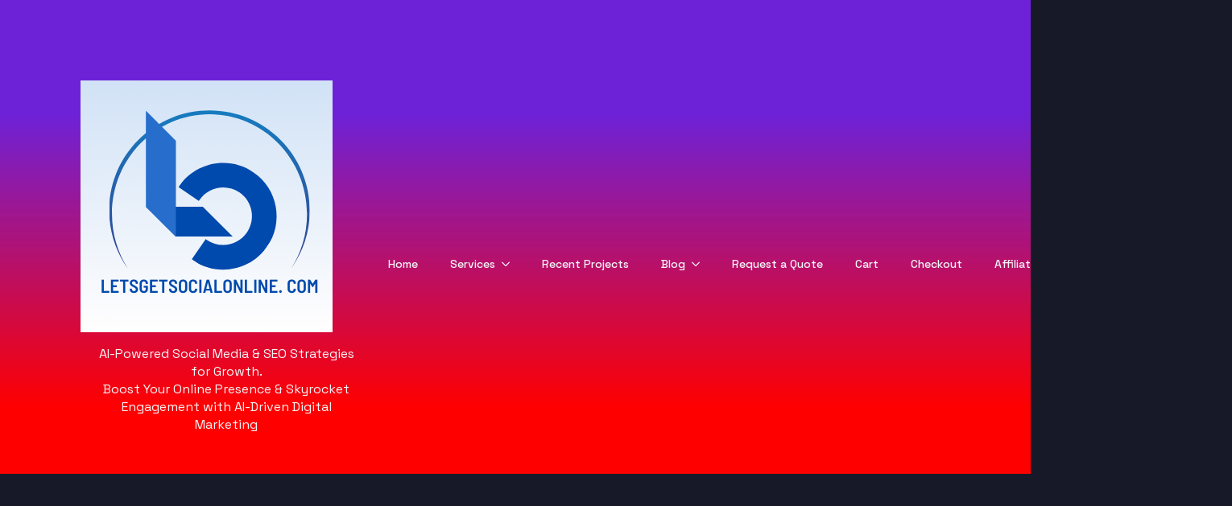

--- FILE ---
content_type: text/html; charset=UTF-8
request_url: https://letsgetsocialonline.com/premium-packages/
body_size: 15557
content:
<!doctype html>
<html lang="en-US" prefix="og: https://ogp.me/ns#">
<head>
<meta name="MobileOptimized" content="width" />
<meta name="HandheldFriendly" content="true" />
<meta name="generator" content="Drupal 8 (https://www.drupal.org)" />

    <meta charset="UTF-8">
    <meta name="viewport" content="width=device-width, initial-scale=1">
            <link rel='stylesheet' href='https://letsgetsocialonline.com/core/modules/840cc34a20/plugin/themeless/normalize.min.css'>
        <script>window._wca = window._wca || [];</script>


<title>Premium Packages - Website Design, E-commerce, Digital Marketing</title>
<meta name="description" content="Premium Packages : &nbsp; Social Media - Facebook, Instagram, Flickr, Twitter, YouTube Call Direct - Customer calls with the push of a button in the app"/>
<meta name="robots" content="follow, index, max-snippet:-1, max-video-preview:-1, max-image-preview:large"/>
<link rel="canonical" href="https://letsgetsocialonline.com/premium-packages/" />
<meta property="og:locale" content="en_US" />
<meta property="og:type" content="article" />
<meta property="og:title" content="Premium Packages - Website Design, E-commerce, Digital Marketing" />
<meta property="og:description" content="Premium Packages : &nbsp; Social Media - Facebook, Instagram, Flickr, Twitter, YouTube Call Direct - Customer calls with the push of a button in the app" />
<meta property="og:url" content="https://letsgetsocialonline.com/premium-packages/" />
<meta property="og:site_name" content="Website Design, social media, digital marketing, e-commerce" />
<meta property="article:publisher" content="https://www.facebook.com/Letsgetsocialonline/" />
<meta property="og:updated_time" content="2015-08-17T20:51:35-04:00" />
<meta property="og:image" content="https://letsgetsocialonline.com/storage/2015/06/Loyalty-Card-660.jpg" />
<meta property="og:image:secure_url" content="https://letsgetsocialonline.com/storage/2015/06/Loyalty-Card-660.jpg" />
<meta property="og:image:width" content="660" />
<meta property="og:image:height" content="326" />
<meta property="og:image:alt" content="Premium Packages" />
<meta property="og:image:type" content="image/jpeg" />
<meta property="article:published_time" content="2015-08-02T22:51:42-04:00" />
<meta property="article:modified_time" content="2015-08-17T20:51:35-04:00" />
<meta name="twitter:card" content="summary_large_image" />
<meta name="twitter:title" content="Premium Packages - Website Design, E-commerce, Digital Marketing" />
<meta name="twitter:description" content="Premium Packages : &nbsp; Social Media - Facebook, Instagram, Flickr, Twitter, YouTube Call Direct - Customer calls with the push of a button in the app" />
<meta name="twitter:image" content="https://letsgetsocialonline.com/storage/2015/06/Loyalty-Card-660.jpg" />
<meta name="twitter:label1" content="Time to read" />
<meta name="twitter:data1" content="2 minutes" />
<script type="application/ld+json" class="rank-math-schema">{"@context":"https://schema.org","@graph":[{"@type":["LocalBusiness","Organization"],"@id":"https://letsgetsocialonline.com/#organization","name":"Letsgetsocialonline.com","url":"https://letsgetsocialonline.com","sameAs":["https://www.facebook.com/Letsgetsocialonline/"],"openingHours":["Monday,Tuesday,Wednesday,Thursday,Friday,Saturday,Sunday 09:00-17:00"],"telephone":"+1-702-530-9687"},{"@type":"WebSite","@id":"https://letsgetsocialonline.com/#website","url":"https://letsgetsocialonline.com","name":"Website Design, social media, digital marketing, e-commerce","publisher":{"@id":"https://letsgetsocialonline.com/#organization"},"inLanguage":"en-US"},{"@type":"ImageObject","@id":"https://letsgetsocialonline.com/storage/2015/08/Premium.png","url":"https://letsgetsocialonline.com/storage/2015/08/Premium.png","width":"175","height":"100","inLanguage":"en-US"},{"@type":"WebPage","@id":"https://letsgetsocialonline.com/premium-packages/#webpage","url":"https://letsgetsocialonline.com/premium-packages/","name":"Premium Packages - Website Design, E-commerce, Digital Marketing","datePublished":"2015-08-02T22:51:42-04:00","dateModified":"2015-08-17T20:51:35-04:00","isPartOf":{"@id":"https://letsgetsocialonline.com/#website"},"primaryImageOfPage":{"@id":"https://letsgetsocialonline.com/storage/2015/08/Premium.png"},"inLanguage":"en-US"},{"@type":"Person","@id":"https://letsgetsocialonline.com/writer/getsocial/","name":"getsocial","url":"https://letsgetsocialonline.com/writer/getsocial/","image":{"@type":"ImageObject","@id":"https://secure.gravatar.com/avatar/a06f8a19697ba914a2060642b78fd1e045399b1bd9a6d4958b713dbda16bf11c?s=96&amp;d=mm&amp;r=g","url":"https://secure.gravatar.com/avatar/a06f8a19697ba914a2060642b78fd1e045399b1bd9a6d4958b713dbda16bf11c?s=96&amp;d=mm&amp;r=g","caption":"getsocial","inLanguage":"en-US"},"sameAs":["https://letsgetsocialonline.com"],"worksFor":{"@id":"https://letsgetsocialonline.com/#organization"}},{"@type":"Article","headline":"Premium Packages - Website Design, E-commerce, Digital Marketing","datePublished":"2015-08-02T22:51:42-04:00","dateModified":"2015-08-17T20:51:35-04:00","author":{"@id":"https://letsgetsocialonline.com/writer/getsocial/","name":"getsocial"},"publisher":{"@id":"https://letsgetsocialonline.com/#organization"},"description":"Premium Packages : &nbsp; Social Media - Facebook, Instagram, Flickr, Twitter, YouTube Call Direct - Customer calls with the push of a button in the app","name":"Premium Packages - Website Design, E-commerce, Digital Marketing","@id":"https://letsgetsocialonline.com/premium-packages/#richSnippet","isPartOf":{"@id":"https://letsgetsocialonline.com/premium-packages/#webpage"},"image":{"@id":"https://letsgetsocialonline.com/storage/2015/08/Premium.png"},"inLanguage":"en-US","mainEntityOfPage":{"@id":"https://letsgetsocialonline.com/premium-packages/#webpage"}}]}</script>


<link rel='dns-prefetch' href='//stats.wp.com' />
<link rel="alternate" title="oEmbed (JSON)" type="application/json+oembed" href="https://letsgetsocialonline.com/wp-json/oembed/1.0/embed?url=https%3A%2F%2Fletsgetsocialonline.com%2Fpremium-packages%2F" />
<link rel="alternate" title="oEmbed (XML)" type="text/xml+oembed" href="https://letsgetsocialonline.com/wp-json/oembed/1.0/embed?url=https%3A%2F%2Fletsgetsocialonline.com%2Fpremium-packages%2F&#038;format=xml" />
<style id='wp-img-auto-sizes-contain-inline-css' type='text/css'>
img:is([sizes=auto i],[sizes^="auto," i]){contain-intrinsic-size:3000px 1500px}
/*# sourceURL=wp-img-auto-sizes-contain-inline-css */
</style>
<style id='wp-emoji-styles-inline-css' type='text/css'>

	img.wp-smiley, img.emoji {
		display: inline !important;
		border: none !important;
		box-shadow: none !important;
		height: 1em !important;
		width: 1em !important;
		margin: 0 0.07em !important;
		vertical-align: -0.1em !important;
		background: none !important;
		padding: 0 !important;
	}
/*# sourceURL=wp-emoji-styles-inline-css */
</style>
<style id='wp-block-library-inline-css' type='text/css'>
:root{--wp-block-synced-color:#7a00df;--wp-block-synced-color--rgb:122,0,223;--wp-bound-block-color:var(--wp-block-synced-color);--wp-editor-canvas-background:#ddd;--wp-admin-theme-color:#007cba;--wp-admin-theme-color--rgb:0,124,186;--wp-admin-theme-color-darker-10:#006ba1;--wp-admin-theme-color-darker-10--rgb:0,107,160.5;--wp-admin-theme-color-darker-20:#005a87;--wp-admin-theme-color-darker-20--rgb:0,90,135;--wp-admin-border-width-focus:2px}@media (min-resolution:192dpi){:root{--wp-admin-border-width-focus:1.5px}}.wp-element-button{cursor:pointer}:root .has-very-light-gray-background-color{background-color:#eee}:root .has-very-dark-gray-background-color{background-color:#313131}:root .has-very-light-gray-color{color:#eee}:root .has-very-dark-gray-color{color:#313131}:root .has-vivid-green-cyan-to-vivid-cyan-blue-gradient-background{background:linear-gradient(135deg,#00d084,#0693e3)}:root .has-purple-crush-gradient-background{background:linear-gradient(135deg,#34e2e4,#4721fb 50%,#ab1dfe)}:root .has-hazy-dawn-gradient-background{background:linear-gradient(135deg,#faaca8,#dad0ec)}:root .has-subdued-olive-gradient-background{background:linear-gradient(135deg,#fafae1,#67a671)}:root .has-atomic-cream-gradient-background{background:linear-gradient(135deg,#fdd79a,#004a59)}:root .has-nightshade-gradient-background{background:linear-gradient(135deg,#330968,#31cdcf)}:root .has-midnight-gradient-background{background:linear-gradient(135deg,#020381,#2874fc)}:root{--wp--preset--font-size--normal:16px;--wp--preset--font-size--huge:42px}.has-regular-font-size{font-size:1em}.has-larger-font-size{font-size:2.625em}.has-normal-font-size{font-size:var(--wp--preset--font-size--normal)}.has-huge-font-size{font-size:var(--wp--preset--font-size--huge)}.has-text-align-center{text-align:center}.has-text-align-left{text-align:left}.has-text-align-right{text-align:right}.has-fit-text{white-space:nowrap!important}#end-resizable-editor-section{display:none}.aligncenter{clear:both}.items-justified-left{justify-content:flex-start}.items-justified-center{justify-content:center}.items-justified-right{justify-content:flex-end}.items-justified-space-between{justify-content:space-between}.screen-reader-text{border:0;clip-path:inset(50%);height:1px;margin:-1px;overflow:hidden;padding:0;position:absolute;width:1px;word-wrap:normal!important}.screen-reader-text:focus{background-color:#ddd;clip-path:none;color:#444;display:block;font-size:1em;height:auto;left:5px;line-height:normal;padding:15px 23px 14px;text-decoration:none;top:5px;width:auto;z-index:100000}html :where(.has-border-color){border-style:solid}html :where([style*=border-top-color]){border-top-style:solid}html :where([style*=border-right-color]){border-right-style:solid}html :where([style*=border-bottom-color]){border-bottom-style:solid}html :where([style*=border-left-color]){border-left-style:solid}html :where([style*=border-width]){border-style:solid}html :where([style*=border-top-width]){border-top-style:solid}html :where([style*=border-right-width]){border-right-style:solid}html :where([style*=border-bottom-width]){border-bottom-style:solid}html :where([style*=border-left-width]){border-left-style:solid}html :where(img[class*=wp-image-]){height:auto;max-width:100%}:where(figure){margin:0 0 1em}html :where(.is-position-sticky){--wp-admin--admin-bar--position-offset:var(--wp-admin--admin-bar--height,0px)}@media screen and (max-width:600px){html :where(.is-position-sticky){--wp-admin--admin-bar--position-offset:0px}}
/*# sourceURL=/wp-includes/css/dist/block-library/common.min.css */
</style>
<style id='classic-theme-styles-inline-css' type='text/css'>
/*! This file is auto-generated */
.wp-block-button__link{color:#fff;background-color:#32373c;border-radius:9999px;box-shadow:none;text-decoration:none;padding:calc(.667em + 2px) calc(1.333em + 2px);font-size:1.125em}.wp-block-file__button{background:#32373c;color:#fff;text-decoration:none}
/*# sourceURL=/wp-includes/css/classic-themes.min.css */
</style>
<link rel='stylesheet' id='email-subscribers-css' href='https://letsgetsocialonline.com/core/modules/488d0f78b8/lite/public/css/email-subscribers-public.css' type='text/css' media='all' />
<script type="text/javascript" src="https://letsgetsocialonline.com/lib/js/jquery/jquery.min.js" id="jquery-core-js"></script>
<script type="text/javascript" src="https://letsgetsocialonline.com/lib/js/jquery/jquery-migrate.min.js" id="jquery-migrate-js"></script>
<script type="text/javascript" src="https://letsgetsocialonline.com/core/modules/39d10ee62c/assets/js/jquery-blockui/jquery.blockUI.min.js" id="wc-jquery-blockui-js" defer="defer" data-wp-strategy="defer"></script>
<script type="text/javascript" id="wc-add-to-cart-js-extra">
/* <![CDATA[ */
var wc_add_to_cart_params = {"ajax_url":"/wp-admin/admin-ajax.php","wc_ajax_url":"/?wc-ajax=%%endpoint%%","i18n_view_cart":"View cart","cart_url":"https://letsgetsocialonline.com/cart/","is_cart":"","cart_redirect_after_add":"no"};
//# sourceURL=wc-add-to-cart-js-extra
/* ]]> */
</script>
<script type="text/javascript" src="https://letsgetsocialonline.com/core/modules/39d10ee62c/assets/js/frontend/add-to-cart.min.js" id="wc-add-to-cart-js" defer="defer" data-wp-strategy="defer"></script>
<script type="text/javascript" src="https://letsgetsocialonline.com/core/modules/39d10ee62c/assets/js/js-cookie/js.cookie.min.js" id="wc-js-cookie-js" defer="defer" data-wp-strategy="defer"></script>
<script type="text/javascript" id="woocommerce-js-extra">
/* <![CDATA[ */
var woocommerce_params = {"ajax_url":"/wp-admin/admin-ajax.php","wc_ajax_url":"/?wc-ajax=%%endpoint%%","i18n_password_show":"Show password","i18n_password_hide":"Hide password"};
//# sourceURL=woocommerce-js-extra
/* ]]> */
</script>
<script type="text/javascript" src="https://letsgetsocialonline.com/core/modules/39d10ee62c/assets/js/frontend/woocommerce.min.js" id="woocommerce-js" defer="defer" data-wp-strategy="defer"></script>
<script type="text/javascript" id="WCPAY_ASSETS-js-extra">
/* <![CDATA[ */
var wcpayAssets = {"url":"https://letsgetsocialonline.com/core/modules/7e76e47105/dist/"};
//# sourceURL=WCPAY_ASSETS-js-extra
/* ]]> */
</script>
<script type="text/javascript" src="https://stats.wp.com/s-202604.js" id="woocommerce-analytics-js" defer="defer" data-wp-strategy="defer"></script>
<link rel='shortlink' href='https://letsgetsocialonline.com/?p=1350' />
	<style>img#wpstats{display:none}</style>
			<noscript><style>.woocommerce-product-gallery{ opacity: 1 !important; }</style></noscript>
	<link rel="icon" href="https://letsgetsocialonline.com/storage/2015/06/cropped-Appletouch57x57-e1454582226807.jpg" sizes="32x32" />
<link rel="icon" href="https://letsgetsocialonline.com/storage/2015/06/cropped-Appletouch57x57-e1454582226807.jpg" sizes="192x192" />
<link rel="apple-touch-icon" href="https://letsgetsocialonline.com/storage/2015/06/cropped-Appletouch57x57-e1454582226807.jpg" />
<meta name="msapplication-TileImage" content="https://letsgetsocialonline.com/storage/2015/06/cropped-Appletouch57x57-e1454582226807.jpg" />

<link rel="stylesheet" href="https://letsgetsocialonline.com/core/modules/840cc34a20/subplugins/breakdance-woocommerce/css/breakdance-woocommerce.css" />

<link rel="stylesheet" href="https://letsgetsocialonline.com/core/modules/840cc34a20/subplugins/breakdance-elements/dependencies-files/breakdance-fancy-background@1/fancy-background.css?bd_ver=2.0.0" />
<link rel="stylesheet" href="https://letsgetsocialonline.com/core/modules/840cc34a20/subplugins/breakdance-elements/dependencies-files/awesome-menu@1/awesome-menu.css?bd_ver=2.0.0" />
<link rel="stylesheet" href="https://letsgetsocialonline.com/core/modules/840cc34a20/subplugins/breakdance-elements/dependencies-files/awesome-form@1/css/form.css?bd_ver=2.0.0" />
<link rel="stylesheet" href="https://fonts.googleapis.com/css2?family=Actor:ital,wght@0,100;0,200;0,300;0,400;0,500;0,600;0,700;0,800;0,900;1,100;1,200;1,300;1,400;1,500;1,600;1,700;1,800;1,900&family=Open Sans:ital,wght@0,100;0,200;0,300;0,400;0,500;0,600;0,700;0,800;0,900;1,100;1,200;1,300;1,400;1,500;1,600;1,700;1,800;1,900&family=Space Grotesk:ital,wght@0,100;0,200;0,300;0,400;0,500;0,600;0,700;0,800;0,900;1,100;1,200;1,300;1,400;1,500;1,600;1,700;1,800;1,900&family=Alegreya Sans:ital,wght@0,100;0,200;0,300;0,400;0,500;0,600;0,700;0,800;0,900;1,100;1,200;1,300;1,400;1,500;1,600;1,700;1,800;1,900&display=swap" />

<link rel="stylesheet" href="https://letsgetsocialonline.com/storage/breakdance/css/post-6490-defaults.css?v=3273ad3a959e4f81215407aebbe7992b" />

<link rel="stylesheet" href="https://letsgetsocialonline.com/storage/breakdance/css/post-6226-defaults.css?v=98b12d9eacd40c289b6792cdc2ecb4c7" />

<link rel="stylesheet" href="https://letsgetsocialonline.com/storage/breakdance/css/post-6323-defaults.css?v=1a50d265265be477b44bc3c17f773145" />

<link rel="stylesheet" href="https://letsgetsocialonline.com/storage/breakdance/css/global-settings.css?v=be1555715d8677ac7809f2d025cdb1f5" />

<link rel="stylesheet" href="https://letsgetsocialonline.com/storage/breakdance/css/presets.css?v=a30768c0a1c32a6a6260485333948b9a" />





<link rel="stylesheet" href="https://letsgetsocialonline.com/storage/breakdance/css/post-6490.css?v=37a836ca1640d1bb1c48a2bef3a8353f" />

<link rel="stylesheet" href="https://letsgetsocialonline.com/storage/breakdance/css/post-6226.css?v=ceed423fbb45947aaf044d6f2d4ce914" />

<link rel="stylesheet" href="https://letsgetsocialonline.com/storage/breakdance/css/post-6323.css?v=f47b42f8af1a4fe6b4adc676d91e6eda" />
</head>
<body class="wp-singular page-template-default page page-id-1350 wp-theme-breakdance-zero breakdance theme-breakdance-zero woocommerce-no-js">
        <section class="bde-section-6490-125 bde-section">
              
  
	



<div class="section-container"><div class="bde-columns-6490-130 bde-columns"><div class="bde-column-6490-131 bde-column">
  
	



<div class="bde-image-6490-133 bde-image">
<figure class="breakdance-image breakdance-image--6478">
	<div class="breakdance-image-container">
		<div class="breakdance-image-clip"><img class="breakdance-image-object" src="https://letsgetsocialonline.com/storage/2024/09/Letsget-watermark.png" width="313" height="313" srcset="https://letsgetsocialonline.com/storage/2024/09/Letsget-watermark.png 313w, https://letsgetsocialonline.com/storage/2024/09/Letsget-watermark-300x300.png 300w, https://letsgetsocialonline.com/storage/2024/09/Letsget-watermark-150x150.png 150w" sizes="(max-width: 313px) 100vw, 313px"></div>
	</div><figcaption class="breakdance-image__caption">AI-Powered Social Media & SEO Strategies for Growth.<br>Boost Your Online Presence & Skyrocket Engagement with AI-Driven Digital Marketing</figcaption></figure>

</div>
</div><div class="bde-column-6490-132 bde-column">
  
	



<div class="bde-wp-menu-6490-134 bde-wp-menu">


      
        
    <nav class="breakdance-menu breakdance-menu--collapse    ">
    <button class="breakdance-menu-toggle breakdance-menu-toggle--squeeze" type="button" aria-label="Open Menu" aria-expanded="false" aria-controls="menu-134">
                  <span class="breakdance-menu-toggle-icon">
            <span class="breakdance-menu-toggle-lines"></span>
          </span>
            </button>
    
  <ul class="breakdance-menu-list" id="menu-134">
              
  
    <li id="menu-item-6269" class="menu-item menu-item-type-post_type menu-item-object-page menu-item-6269 breakdance-menu-item"><a href="https://letsgetsocialonline.com/home/" class="breakdance-menu-link">Home</a></li>
<li id="menu-item-5754" class="menu-item menu-item-type-post_type menu-item-object-page menu-item-has-children menu-item-5754 breakdance-menu-item breakdance-dropdown breakdance-dropdown--wp breakdance-dropdown--with-link"><div class="breakdance-dropdown-toggle"><a href="https://letsgetsocialonline.com/services-2/" class="breakdance-menu-link" aria-expanded="false">Services</a><button class="breakdance-menu-link-arrow" type="button" aria-expanded="false" aria-label="Services Submenu"></button></div><div class="breakdance-dropdown-floater" aria-hidden="true">
  <div class="breakdance-dropdown-body">
    <div class="breakdance-dropdown-section">
<ul class="breakdance-dropdown-links">
	<li id="menu-item-6387" class="menu-item menu-item-type-post_type menu-item-object-page menu-item-6387 breakdance-dropdown-item"><a href="https://letsgetsocialonline.com/benefits-ai-for-seo/" class="breakdance-dropdown-link"><span class="breakdance-dropdown-link__text">Benefits AI for SEO</span></a></li>
	<li id="menu-item-6430" class="menu-item menu-item-type-post_type menu-item-object-page menu-item-6430 breakdance-dropdown-item"><a href="https://letsgetsocialonline.com/benefits-ai-for-website-design/" class="breakdance-dropdown-link"><span class="breakdance-dropdown-link__text">Benefits AI for Website Design</span></a></li>
	<li id="menu-item-6513" class="menu-item menu-item-type-post_type menu-item-object-page menu-item-6513 breakdance-dropdown-item"><a href="https://letsgetsocialonline.com/webdesign-digital-marketing-social-media-pricing/" class="breakdance-dropdown-link"><span class="breakdance-dropdown-link__text">Pricing</span></a></li>
</ul>
    </div>
  </div>
</div></li>
<li id="menu-item-5757" class="menu-item menu-item-type-post_type menu-item-object-page menu-item-5757 breakdance-menu-item"><a href="https://letsgetsocialonline.com/recent-projects/" class="breakdance-menu-link">Recent Projects</a></li>
<li id="menu-item-5791" class="menu-item menu-item-type-post_type menu-item-object-page menu-item-has-children menu-item-5791 breakdance-menu-item breakdance-dropdown breakdance-dropdown--wp breakdance-dropdown--with-link"><div class="breakdance-dropdown-toggle"><a href="https://letsgetsocialonline.com/blog/" class="breakdance-menu-link" aria-expanded="false">Blog</a><button class="breakdance-menu-link-arrow" type="button" aria-expanded="false" aria-label="Blog Submenu"></button></div><div class="breakdance-dropdown-floater" aria-hidden="true">
  <div class="breakdance-dropdown-body">
    <div class="breakdance-dropdown-section">
<ul class="breakdance-dropdown-links">
	<li id="menu-item-6532" class="menu-item menu-item-type-post_type menu-item-object-page menu-item-6532 breakdance-dropdown-item"><a href="https://letsgetsocialonline.com/simple-steps-to-build-seo-friendly-websites-today/" class="breakdance-dropdown-link"><span class="breakdance-dropdown-link__text">Simple Steps to Build SEO-Friendly Websites Today</span></a></li>
</ul>
    </div>
  </div>
</div></li>
<li id="menu-item-5759" class="menu-item menu-item-type-post_type menu-item-object-page menu-item-5759 breakdance-menu-item"><a href="https://letsgetsocialonline.com/request-a-quote/" class="breakdance-menu-link">Request a Quote</a></li>
<li id="menu-item-6511" class="menu-item menu-item-type-post_type menu-item-object-page menu-item-6511 breakdance-menu-item"><a href="https://letsgetsocialonline.com/cart/" class="breakdance-menu-link">Cart</a></li>
<li id="menu-item-6512" class="menu-item menu-item-type-post_type menu-item-object-page menu-item-6512 breakdance-menu-item"><a href="https://letsgetsocialonline.com/checkout/" class="breakdance-menu-link">Checkout</a></li>
<li id="menu-item-6637" class="menu-item menu-item-type-post_type menu-item-object-page menu-item-6637 breakdance-menu-item"><a href="https://letsgetsocialonline.com/affiliate-disclaimer/" class="breakdance-menu-link">Affiliate Disclaimer</a></li>
<li id="menu-item-6641" class="menu-item menu-item-type-post_type menu-item-object-page menu-item-6641 breakdance-menu-item"><a href="https://letsgetsocialonline.com/terms-of-service/" class="breakdance-menu-link">Terms of Service</a></li>

  </ul>
  </nav>


</div>
</div></div></div>
</section><section class="bde-section-6226-100 bde-section">
  
	



<div class="section-container"><div class="bde-code-block-6226-101 bde-code-block">

  <h3>Premium Packages :</h3>
<p>&nbsp;</p>
<ul>
<li>
<h4>Social Media &#8211; Facebook, Instagram, Flickr, Twitter, YouTube</h4>
</li>
<li>
<h4>Call Direct &#8211; Customer calls with the push of a button in the app</h4>
</li>
<li>
<h4>GPS-Location &#8211; The customer receives directions to the company</h4>
</li>
<li>
<h4>Contact Form &#8211; Everything from the ordinary mail to quotation</h4>
</li>
<li>
<h4>Opt-In Form &#8211; Collecting customers&#8217; email addresses</h4>
</li>
<li>
<h4>Contact information &#8211; Phone, Address, Name, E-mail</h4>
</li>
<li>
<h4>QR Code link to your app or website</h4>
</li>
<li>
<h4>Submit the App to Google Play and App Store</h4>
</li>
<li>
<h4>Android Traffic. Promote your Android with 50 real installs.</h4>
</li>
</ul>
<p>&nbsp;</p>
<ul id="frb_bullets_510251643">
<li>
<h4>All Standard Features +</h4>
</li>
<li>
<h4>Push-Notifications</h4>
</li>
</ul>
<div>
<h4>With the feature &#8220;Push Notification&#8221; you send a message to those customers who have downloaded your app.<br />
Example: Imagine that your customer downloaded your app. When you start the new week with new campaigns, you can send out a message telling them to check out your new offers. When they click on the &#8220;OK&#8221; button, they are sent to the URL you want them to end up on. This appears as a message in everyone&#8217;s cell phones and can not be missed as a customer.To send push notifications directly to your customers are laser-targeted marketing. It&#8217;s free to send out the notifications but the function should not be abused as it can lead to customer uninstall your app due too many messages. As long as there is valuable information, the response can be massive. To buy an app with Push &#8211; Notification. <a href="https://letsgetsocialonline.com/request-a-quote/">Click here</a></h4>
<p>&nbsp;</p>
<h4><img fetchpriority="high" decoding="async" src="https://letsgetsocialonline.com/storage/2015/06/PushNotification.jpg" alt="PushNotification" width="654" height="124" title="Premium Packages 1"></h4>
</div>
<p>&nbsp;</p>
<ul>
<li>
<h4>Loyalty Card</h4>
</li>
</ul>
<div data-shortcode="text" data-modid="50">
<div id="frb_text_1063564647">
<div>
<h3>If you run a salon, coffee shop, a restaurant, or any other business where you can make use of Loyalty Cards, you can greatly benefit from this feature. You will never need any paper cards or stamps again and the customer will never forget the card at home.</h3>
<h3>Example: &#8220;Buy 10 cups of coffee and get No.11 for FREE&#8221; When the customer get his cup No.11 the Loyalty Card will start over at No.1 automatically. This benefits both you and the customer. The customer saves money and confidence in your business increases. You get a repeat customer, who also have your app on their mobile phone, which allows you to send push notifications directly to them. (See the feature &#8220;Push Notifications above). With the monthly fee you can add/change this feature as much as you want. If you <a href="https://letsgetsocialonline.com/request-a-quote/">To buy an app with Loyalty Cards. Click Here</a></h3>
<p>&nbsp;</p>
</div>
</div>
</div>
<h4><img decoding="async" src="https://letsgetsocialonline.com/storage/2015/06/Loyalty-Card-660.jpg" alt="Loyalty Card 660" width="660" height="326" title="Premium Packages 2"></h4>
<h4></h4>
<p>&nbsp;</p>
<ul id="frb_bullets_212123506">
<li>
<h4>Coupons</h4>
</li>
</ul>
<div data-shortcode="text" data-modid="60">
<div id="frb_text_881183340">
<div>
<h3>What makes coupons very powerful is that you can add new coupons at any time and they will automatically appear on the application. So you can use this function to get your customers coming back to your shop, restaurant or what ever business you have.</h3>
<h3>Even more powerful is when you combine the Coupons with Push-Notifications. Imagine you just added a new coupon in the app. Then you can send out a Push-Notification to all of your customers and let them know that there are a new coupon they can use. That if Free marketing that will get your customers coming back more often.</h3>
</div>
</div>
</div>
<h4><a href="https://letsgetsocialonline.com/storage/2015/07/custom-coupon1.jpg"><img decoding="async" class="aligncenter wp-image-1289 size-medium" src="https://letsgetsocialonline.com/storage/2015/07/custom-coupon1-300x203.jpg" alt="custom-coupon1" width="300" height="203" title="Premium Packages 3" srcset="https://letsgetsocialonline.com/storage/2015/07/custom-coupon1-300x203.jpg 300w, https://letsgetsocialonline.com/storage/2015/07/custom-coupon1.jpg 502w" sizes="(max-width: 300px) 100vw, 300px" /></a></h4>



</div></div>
</section><section class="bde-section-6323-100 bde-section">
              
  
	



<div class="section-container"><div class="bde-div-6323-101 bde-div">
  
	



<h3 class="bde-heading-6323-102 bde-heading">
 Need a custom solution? Let’s talk!<br> Book a Consultation [Schedule a Call]<br>need a digital marketer for your business? contact us
</h3><div class="bde-icon-6323-126 bde-icon">

    
                    
            
            

    
    
    
    
    
    <a class="breakdance-link bde-icon-icon breakdance-icon-atom" href="https://letsgetsocialonline.com/request-a-quote/" target="_self" data-type="url"  >

    
                    <svg xmlns="http://www.w3.org/2000/svg" viewBox="0 0 448 512"><path d="M448 240v96c0 3.084-.356 6.159-1.063 9.162l-32 136C410.686 499.23 394.562 512 376 512H168a40.004 40.004 0 0 1-32.35-16.473l-127.997-176c-12.993-17.866-9.043-42.883 8.822-55.876 17.867-12.994 42.884-9.043 55.877 8.823L104 315.992V40c0-22.091 17.908-40 40-40s40 17.909 40 40v200h8v-40c0-22.091 17.908-40 40-40s40 17.909 40 40v40h8v-24c0-22.091 17.908-40 40-40s40 17.909 40 40v24h8c0-22.091 17.908-40 40-40s40 17.909 40 40zm-256 80h-8v96h8v-96zm88 0h-8v96h8v-96zm88 0h-8v96h8v-96z"/></svg>
        
        
        
                </a>

    


</div>
</div><div class="bde-columns-6323-105 bde-columns"><div class="bde-column-6323-106 bde-column">
              
  
	



<h3 class="bde-heading-6323-107 bde-heading">
Get the latest newsletter
</h3><div class="bde-form-builder-6323-108 bde-form-builder">


<form id="contact-form108" class="breakdance-form breakdance-form--horizontal has-breakpoints" data-options="{&quot;slug&quot;:&quot;custom&quot;,&quot;name&quot;:&quot;Contact Form&quot;,&quot;ajaxUrl&quot;:&quot;https:\/\/letsgetsocialonline.com\/wp-admin\/admin-ajax.php&quot;,&quot;clearOnSuccess&quot;:true,&quot;hideOnSuccess&quot;:false,&quot;successMessage&quot;:&quot;The form was submitted successfully.&quot;,&quot;errorMessage&quot;:&quot;Something went wrong.&quot;,&quot;redirect&quot;:false,&quot;redirectUrl&quot;:&quot;&quot;,&quot;customJavaScript&quot;:&quot;&quot;,&quot;recaptcha&quot;:{&quot;key&quot;:&quot;&quot;,&quot;enabled&quot;:false},&quot;honeypot_enabled&quot;:false,&quot;popupsOnSuccess&quot;:[],&quot;popupsOnError&quot;:[]}" data-steps="0" >
  
  
  
<div class="breakdance-form-field breakdance-form-field--email" >
    
    
            <label class="breakdance-form-field__label" for="email">
            Email<span class="breakdance-form-field__required">*</span>
        </label>
    
    <input
    class="breakdance-form-field__input"
    id="email"
    aria-describedby="email"
    type="email"
    name="fields[email]"
    placeholder="Email Address"
    value=""
                
        
        
    required
    
    
>


    
    
</div>


  

<div class="breakdance-form-field breakdance-form-footer">
    
    
                                    
    
    
    
    
            
            <button type="submit" class="button-atom button-atom--primary breakdance-form-button breakdance-form-button__submit"  >
    
        <span class="button-atom__text">Subscribe</span>

        
        
            </button>
    
    <input type="hidden" name="form_id" value="108">
    <input type="hidden" name="post_id" value="6323">
</div>

  
</form>



</div>
</div><div class="bde-column-6323-109 bde-column">
  
	



<h3 class="bde-heading-6323-110 bde-heading">
sitemap
</h3><div class="bde-div-6323-111 bde-div">
  
	



<a class="bde-text-link-6323-112 bde-text-link breakdance-link" href="https://letsgetsocialonline.com/privacy-policy/" target="_self" data-type="url">
  Privacy Policy

</a><a class="bde-text-link-6323-113 bde-text-link breakdance-link" href="https://letsgetsocialonline.com/terms-of-service/" target="_self" data-type="url">
  Terms of Service

</a><a class="bde-text-link-6323-114 bde-text-link breakdance-link" href="https://letsgetsocialonline.com/affiliate-disclaimer/" target="_self" data-type="url">
  Affiliate Disclaimer

</a><a class="bde-text-link-6323-127 bde-text-link breakdance-link" href="https://letsgetsocialonline.com/blog/" target="_self" data-type="url">
  Blog

</a>
</div>
</div><div class="bde-column-6323-115 bde-column">
  
	



<h3 class="bde-heading-6323-116 bde-heading">
reach us
</h3><div class="bde-div-6323-117 bde-div">
  
	



<a class="bde-text-link-6323-118 bde-text-link breakdance-link" href="https://letsgetsocialonline.com/request-a-quote/" target="_self" data-type="url">
  info@letsgetsoscialonline.com

</a><a class="bde-text-link-6323-119 bde-text-link breakdance-link" href="#" target="_self">
  +1 (702) 530 9687<a href="http://voice.google.com/calls?a=nc,%2B17025309687" class="gv-tel-link" target="_blank" rel="noopener" title="Call +1 702-530-9687 via Google Voice"></a>

</a><a class="bde-text-link-6323-120 bde-text-link breakdance-link" href="#" target="_self">
  4712 East 2nd Street, Long Beach, CA 90803

</a>
</div>
</div></div><div class="bde-text-6323-129 bde-text">
 Let’s Get Social! Connect With US
</div><div class="bde-social-icons-6323-121 bde-social-icons">
                  
            
            

    
    
    
    
    
    <a class="breakdance-link bde-social-icons__icon-wrapper bde-social-icons__icon-facebook" href="https://www.facebook.com/Letsgetsocialonline/" target="_self" data-type="url" aria-label="facebook" >

             <svg xmlns="http://www.w3.org/2000/svg" width="100%" viewBox="0 0 24 24">
            <path d="M9 8h-3v4h3v12h5v-12h3.642l.358-4h-4v-1.667c0-.955.192-1.333 1.115-1.333h2.885v-5h-3.808c-3.596 0-5.192 1.583-5.192 4.615v3.385z"/>
       </svg>
              </a>

                    
            
            

    
    
    
    
    
    <a class="breakdance-link bde-social-icons__icon-wrapper bde-social-icons__icon-instagram" href="https://www.instagram.com/letsgetsocialonline" target="_self" data-type="url" aria-label="instagram" >

             <svg xmlns="http://www.w3.org/2000/svg" width="100%" viewBox="0 0 24 24">
            <path d="M12 2.163c3.204 0 3.584.012 4.85.07 3.252.148 4.771 1.691 4.919 4.919.058 1.265.069 1.645.069 4.849 0 3.205-.012 3.584-.069 4.849-.149 3.225-1.664 4.771-4.919 4.919-1.266.058-1.644.07-4.85.07-3.204 0-3.584-.012-4.849-.07-3.26-.149-4.771-1.699-4.919-4.92-.058-1.265-.07-1.644-.07-4.849 0-3.204.013-3.583.07-4.849.149-3.227 1.664-4.771 4.919-4.919 1.266-.057 1.645-.069 4.849-.069zm0-2.163c-3.259 0-3.667.014-4.947.072-4.358.2-6.78 2.618-6.98 6.98-.059 1.281-.073 1.689-.073 4.948 0 3.259.014 3.668.072 4.948.2 4.358 2.618 6.78 6.98 6.98 1.281.058 1.689.072 4.948.072 3.259 0 3.668-.014 4.948-.072 4.354-.2 6.782-2.618 6.979-6.98.059-1.28.073-1.689.073-4.948 0-3.259-.014-3.667-.072-4.947-.196-4.354-2.617-6.78-6.979-6.98-1.281-.059-1.69-.073-4.949-.073zm0 5.838c-3.403 0-6.162 2.759-6.162 6.162s2.759 6.163 6.162 6.163 6.162-2.759 6.162-6.163c0-3.403-2.759-6.162-6.162-6.162zm0 10.162c-2.209 0-4-1.79-4-4 0-2.209 1.791-4 4-4s4 1.791 4 4c0 2.21-1.791 4-4 4zm6.406-11.845c-.796 0-1.441.645-1.441 1.44s.645 1.44 1.441 1.44c.795 0 1.439-.645 1.439-1.44s-.644-1.44-1.439-1.44z"/>
       </svg>
              </a>

                    
            
            

    
    
    
    
    
    <a class="breakdance-link bde-social-icons__icon-wrapper bde-social-icons__icon-twitter" href="https://x.com/socializeonline" target="_self" data-type="url" aria-label="twitter" >

              <svg xmlns="http://www.w3.org/2000/svg" width="100%" viewBox="0 0 512 512">
          <path d="M389.2 48h70.6L305.6 224.2 487 464H345L233.7 318.6 106.5 464H35.8L200.7 275.5 26.8 48H172.4L272.9 180.9 389.2 48zM364.4 421.8h39.1L151.1 88h-42L364.4 421.8z" />
        </svg>
              </a>

                    
            
            

    
    
    
    
    
    <a class="breakdance-link bde-social-icons__icon-wrapper bde-social-icons__icon-linkedin" href="https://www.linkedin.com/in/letsgetsocialonline/" target="_self" data-type="url" aria-label="linkedin" >

             <svg xmlns="http://www.w3.org/2000/svg" width="100%" viewBox="-4 -2 32 32">
            <path d="M4.98 3.5c0 1.381-1.11 2.5-2.48 2.5s-2.48-1.119-2.48-2.5c0-1.38 1.11-2.5 2.48-2.5s2.48 1.12 2.48 2.5zm.02 4.5h-5v16h5v-16zm7.982 0h-4.968v16h4.969v-8.399c0-4.67 6.029-5.052 6.029 0v8.399h4.988v-10.131c0-7.88-8.922-7.593-11.018-3.714v-2.155z"/>
       </svg>
              </a>

    
</div><div class="bde-div-6323-122 bde-div">
  
	



<div class="bde-text-6323-123 bde-text">
© 2012 – 2025 Letsgetsocialonline.com The digital world.   Privacy policy.
</div><a class="bde-text-link-6323-124 bde-text-link breakdance-link" href="#" target="_self" data-type="url">
  Back to top

</a>
</div></div>
</section>    <script type="speculationrules">
{"prefetch":[{"source":"document","where":{"and":[{"href_matches":"/*"},{"not":{"href_matches":["/wp-content/uploads/*","/wp-content/*","/wp-content/plugins/*","/wp-content/plugins/breakdance/plugin/themeless/themes/breakdance-zero/*","/*\\?(.+)"]}},{"not":{"selector_matches":"a[rel~=\"nofollow\"]"}},{"not":{"selector_matches":".no-prefetch, .no-prefetch a"}}]},"eagerness":"conservative"}]}
</script>
	<script type='text/javascript'>
		(function () {
			var c = document.body.className;
			c = c.replace(/woocommerce-no-js/, 'woocommerce-js');
			document.body.className = c;
		})();
	</script>
	<link rel='stylesheet' id='wc-blocks-style-css' href='https://letsgetsocialonline.com/core/modules/39d10ee62c/assets/client/blocks/wc-blocks.css' type='text/css' media='all' />
<style id='global-styles-inline-css' type='text/css'>
:root{--wp--preset--aspect-ratio--square: 1;--wp--preset--aspect-ratio--4-3: 4/3;--wp--preset--aspect-ratio--3-4: 3/4;--wp--preset--aspect-ratio--3-2: 3/2;--wp--preset--aspect-ratio--2-3: 2/3;--wp--preset--aspect-ratio--16-9: 16/9;--wp--preset--aspect-ratio--9-16: 9/16;--wp--preset--color--black: #000000;--wp--preset--color--cyan-bluish-gray: #abb8c3;--wp--preset--color--white: #ffffff;--wp--preset--color--pale-pink: #f78da7;--wp--preset--color--vivid-red: #cf2e2e;--wp--preset--color--luminous-vivid-orange: #ff6900;--wp--preset--color--luminous-vivid-amber: #fcb900;--wp--preset--color--light-green-cyan: #7bdcb5;--wp--preset--color--vivid-green-cyan: #00d084;--wp--preset--color--pale-cyan-blue: #8ed1fc;--wp--preset--color--vivid-cyan-blue: #0693e3;--wp--preset--color--vivid-purple: #9b51e0;--wp--preset--gradient--vivid-cyan-blue-to-vivid-purple: linear-gradient(135deg,rgb(6,147,227) 0%,rgb(155,81,224) 100%);--wp--preset--gradient--light-green-cyan-to-vivid-green-cyan: linear-gradient(135deg,rgb(122,220,180) 0%,rgb(0,208,130) 100%);--wp--preset--gradient--luminous-vivid-amber-to-luminous-vivid-orange: linear-gradient(135deg,rgb(252,185,0) 0%,rgb(255,105,0) 100%);--wp--preset--gradient--luminous-vivid-orange-to-vivid-red: linear-gradient(135deg,rgb(255,105,0) 0%,rgb(207,46,46) 100%);--wp--preset--gradient--very-light-gray-to-cyan-bluish-gray: linear-gradient(135deg,rgb(238,238,238) 0%,rgb(169,184,195) 100%);--wp--preset--gradient--cool-to-warm-spectrum: linear-gradient(135deg,rgb(74,234,220) 0%,rgb(151,120,209) 20%,rgb(207,42,186) 40%,rgb(238,44,130) 60%,rgb(251,105,98) 80%,rgb(254,248,76) 100%);--wp--preset--gradient--blush-light-purple: linear-gradient(135deg,rgb(255,206,236) 0%,rgb(152,150,240) 100%);--wp--preset--gradient--blush-bordeaux: linear-gradient(135deg,rgb(254,205,165) 0%,rgb(254,45,45) 50%,rgb(107,0,62) 100%);--wp--preset--gradient--luminous-dusk: linear-gradient(135deg,rgb(255,203,112) 0%,rgb(199,81,192) 50%,rgb(65,88,208) 100%);--wp--preset--gradient--pale-ocean: linear-gradient(135deg,rgb(255,245,203) 0%,rgb(182,227,212) 50%,rgb(51,167,181) 100%);--wp--preset--gradient--electric-grass: linear-gradient(135deg,rgb(202,248,128) 0%,rgb(113,206,126) 100%);--wp--preset--gradient--midnight: linear-gradient(135deg,rgb(2,3,129) 0%,rgb(40,116,252) 100%);--wp--preset--font-size--small: 13px;--wp--preset--font-size--medium: 20px;--wp--preset--font-size--large: 36px;--wp--preset--font-size--x-large: 42px;--wp--preset--spacing--20: 0.44rem;--wp--preset--spacing--30: 0.67rem;--wp--preset--spacing--40: 1rem;--wp--preset--spacing--50: 1.5rem;--wp--preset--spacing--60: 2.25rem;--wp--preset--spacing--70: 3.38rem;--wp--preset--spacing--80: 5.06rem;--wp--preset--shadow--natural: 6px 6px 9px rgba(0, 0, 0, 0.2);--wp--preset--shadow--deep: 12px 12px 50px rgba(0, 0, 0, 0.4);--wp--preset--shadow--sharp: 6px 6px 0px rgba(0, 0, 0, 0.2);--wp--preset--shadow--outlined: 6px 6px 0px -3px rgb(255, 255, 255), 6px 6px rgb(0, 0, 0);--wp--preset--shadow--crisp: 6px 6px 0px rgb(0, 0, 0);}:where(.is-layout-flex){gap: 0.5em;}:where(.is-layout-grid){gap: 0.5em;}body .is-layout-flex{display: flex;}.is-layout-flex{flex-wrap: wrap;align-items: center;}.is-layout-flex > :is(*, div){margin: 0;}body .is-layout-grid{display: grid;}.is-layout-grid > :is(*, div){margin: 0;}:where(.wp-block-columns.is-layout-flex){gap: 2em;}:where(.wp-block-columns.is-layout-grid){gap: 2em;}:where(.wp-block-post-template.is-layout-flex){gap: 1.25em;}:where(.wp-block-post-template.is-layout-grid){gap: 1.25em;}.has-black-color{color: var(--wp--preset--color--black) !important;}.has-cyan-bluish-gray-color{color: var(--wp--preset--color--cyan-bluish-gray) !important;}.has-white-color{color: var(--wp--preset--color--white) !important;}.has-pale-pink-color{color: var(--wp--preset--color--pale-pink) !important;}.has-vivid-red-color{color: var(--wp--preset--color--vivid-red) !important;}.has-luminous-vivid-orange-color{color: var(--wp--preset--color--luminous-vivid-orange) !important;}.has-luminous-vivid-amber-color{color: var(--wp--preset--color--luminous-vivid-amber) !important;}.has-light-green-cyan-color{color: var(--wp--preset--color--light-green-cyan) !important;}.has-vivid-green-cyan-color{color: var(--wp--preset--color--vivid-green-cyan) !important;}.has-pale-cyan-blue-color{color: var(--wp--preset--color--pale-cyan-blue) !important;}.has-vivid-cyan-blue-color{color: var(--wp--preset--color--vivid-cyan-blue) !important;}.has-vivid-purple-color{color: var(--wp--preset--color--vivid-purple) !important;}.has-black-background-color{background-color: var(--wp--preset--color--black) !important;}.has-cyan-bluish-gray-background-color{background-color: var(--wp--preset--color--cyan-bluish-gray) !important;}.has-white-background-color{background-color: var(--wp--preset--color--white) !important;}.has-pale-pink-background-color{background-color: var(--wp--preset--color--pale-pink) !important;}.has-vivid-red-background-color{background-color: var(--wp--preset--color--vivid-red) !important;}.has-luminous-vivid-orange-background-color{background-color: var(--wp--preset--color--luminous-vivid-orange) !important;}.has-luminous-vivid-amber-background-color{background-color: var(--wp--preset--color--luminous-vivid-amber) !important;}.has-light-green-cyan-background-color{background-color: var(--wp--preset--color--light-green-cyan) !important;}.has-vivid-green-cyan-background-color{background-color: var(--wp--preset--color--vivid-green-cyan) !important;}.has-pale-cyan-blue-background-color{background-color: var(--wp--preset--color--pale-cyan-blue) !important;}.has-vivid-cyan-blue-background-color{background-color: var(--wp--preset--color--vivid-cyan-blue) !important;}.has-vivid-purple-background-color{background-color: var(--wp--preset--color--vivid-purple) !important;}.has-black-border-color{border-color: var(--wp--preset--color--black) !important;}.has-cyan-bluish-gray-border-color{border-color: var(--wp--preset--color--cyan-bluish-gray) !important;}.has-white-border-color{border-color: var(--wp--preset--color--white) !important;}.has-pale-pink-border-color{border-color: var(--wp--preset--color--pale-pink) !important;}.has-vivid-red-border-color{border-color: var(--wp--preset--color--vivid-red) !important;}.has-luminous-vivid-orange-border-color{border-color: var(--wp--preset--color--luminous-vivid-orange) !important;}.has-luminous-vivid-amber-border-color{border-color: var(--wp--preset--color--luminous-vivid-amber) !important;}.has-light-green-cyan-border-color{border-color: var(--wp--preset--color--light-green-cyan) !important;}.has-vivid-green-cyan-border-color{border-color: var(--wp--preset--color--vivid-green-cyan) !important;}.has-pale-cyan-blue-border-color{border-color: var(--wp--preset--color--pale-cyan-blue) !important;}.has-vivid-cyan-blue-border-color{border-color: var(--wp--preset--color--vivid-cyan-blue) !important;}.has-vivid-purple-border-color{border-color: var(--wp--preset--color--vivid-purple) !important;}.has-vivid-cyan-blue-to-vivid-purple-gradient-background{background: var(--wp--preset--gradient--vivid-cyan-blue-to-vivid-purple) !important;}.has-light-green-cyan-to-vivid-green-cyan-gradient-background{background: var(--wp--preset--gradient--light-green-cyan-to-vivid-green-cyan) !important;}.has-luminous-vivid-amber-to-luminous-vivid-orange-gradient-background{background: var(--wp--preset--gradient--luminous-vivid-amber-to-luminous-vivid-orange) !important;}.has-luminous-vivid-orange-to-vivid-red-gradient-background{background: var(--wp--preset--gradient--luminous-vivid-orange-to-vivid-red) !important;}.has-very-light-gray-to-cyan-bluish-gray-gradient-background{background: var(--wp--preset--gradient--very-light-gray-to-cyan-bluish-gray) !important;}.has-cool-to-warm-spectrum-gradient-background{background: var(--wp--preset--gradient--cool-to-warm-spectrum) !important;}.has-blush-light-purple-gradient-background{background: var(--wp--preset--gradient--blush-light-purple) !important;}.has-blush-bordeaux-gradient-background{background: var(--wp--preset--gradient--blush-bordeaux) !important;}.has-luminous-dusk-gradient-background{background: var(--wp--preset--gradient--luminous-dusk) !important;}.has-pale-ocean-gradient-background{background: var(--wp--preset--gradient--pale-ocean) !important;}.has-electric-grass-gradient-background{background: var(--wp--preset--gradient--electric-grass) !important;}.has-midnight-gradient-background{background: var(--wp--preset--gradient--midnight) !important;}.has-small-font-size{font-size: var(--wp--preset--font-size--small) !important;}.has-medium-font-size{font-size: var(--wp--preset--font-size--medium) !important;}.has-large-font-size{font-size: var(--wp--preset--font-size--large) !important;}.has-x-large-font-size{font-size: var(--wp--preset--font-size--x-large) !important;}
/*# sourceURL=global-styles-inline-css */
</style>
<script type="text/javascript" id="email-subscribers-js-extra">
/* <![CDATA[ */
var es_data = {"messages":{"es_empty_email_notice":"Please enter email address","es_rate_limit_notice":"You need to wait for some time before subscribing again","es_single_optin_success_message":"Successfully Subscribed.","es_email_exists_notice":"Email Address already exists!","es_unexpected_error_notice":"Oops.. Unexpected error occurred.","es_invalid_email_notice":"Invalid email address","es_try_later_notice":"Please try after some time"},"es_ajax_url":"https://letsgetsocialonline.com/wp-admin/admin-ajax.php"};
//# sourceURL=email-subscribers-js-extra
/* ]]> */
</script>
<script type="text/javascript" src="https://letsgetsocialonline.com/core/modules/488d0f78b8/lite/public/js/email-subscribers-public.js" id="email-subscribers-js"></script>
<script type="text/javascript" src="https://letsgetsocialonline.com/core/modules/840cc34a20/subplugins/breakdance-woocommerce/js/quantity.js" id="breakdance-woo-qty-js"></script>
<script type="text/javascript" src="https://letsgetsocialonline.com/lib/js/dist/vendor/wp-polyfill.min.js" id="wp-polyfill-js"></script>
<script type="text/javascript" src="https://letsgetsocialonline.com/core/modules/697351d7e6/jetpack_vendor/automattic/woocommerce-analytics/build/woocommerce-analytics-client.js?minify=false&amp;ver=75adc3c1e2933e2c8c6a" id="woocommerce-analytics-client-js" defer="defer" data-wp-strategy="defer"></script>
<script type="text/javascript" src="https://letsgetsocialonline.com/core/modules/39d10ee62c/assets/js/sourcebuster/sourcebuster.min.js" id="sourcebuster-js-js"></script>
<script type="text/javascript" id="wc-order-attribution-js-extra">
/* <![CDATA[ */
var wc_order_attribution = {"params":{"lifetime":1.0e-5,"session":30,"base64":false,"ajaxurl":"https://letsgetsocialonline.com/wp-admin/admin-ajax.php","prefix":"wc_order_attribution_","allowTracking":true},"fields":{"source_type":"current.typ","referrer":"current_add.rf","utm_campaign":"current.cmp","utm_source":"current.src","utm_medium":"current.mdm","utm_content":"current.cnt","utm_id":"current.id","utm_term":"current.trm","utm_source_platform":"current.plt","utm_creative_format":"current.fmt","utm_marketing_tactic":"current.tct","session_entry":"current_add.ep","session_start_time":"current_add.fd","session_pages":"session.pgs","session_count":"udata.vst","user_agent":"udata.uag"}};
//# sourceURL=wc-order-attribution-js-extra
/* ]]> */
</script>
<script type="text/javascript" src="https://letsgetsocialonline.com/core/modules/39d10ee62c/assets/js/frontend/order-attribution.min.js" id="wc-order-attribution-js"></script>
<script type="text/javascript" id="jetpack-stats-js-before">
/* <![CDATA[ */
_stq = window._stq || [];
_stq.push([ "view", JSON.parse("{\"v\":\"ext\",\"blog\":\"40732581\",\"post\":\"1350\",\"tz\":\"-5\",\"srv\":\"letsgetsocialonline.com\",\"j\":\"1:15.3.1\"}") ]);
_stq.push([ "clickTrackerInit", "40732581", "1350" ]);
//# sourceURL=jetpack-stats-js-before
/* ]]> */
</script>
<script type="text/javascript" src="https://stats.wp.com/e-202604.js" id="jetpack-stats-js" defer="defer" data-wp-strategy="defer"></script>
<script type="text/javascript" id="rm_main_js-js-extra">
/* <![CDATA[ */
var rm_pre_data = {"ajax_url":"https://letsgetsocialonline.com/wp-admin/admin-ajax.php","rm_nonce_field":"f182caa267"};
//# sourceURL=rm_main_js-js-extra
/* ]]> */
</script>
<script type="text/javascript" src="https://letsgetsocialonline.com/core/modules/58d3ebc010/lite/classes/../assets/js/main.js" id="rm_main_js-js"></script>
<script id="wp-emoji-settings" type="application/json">
{"baseUrl":"https://s.w.org/images/core/emoji/17.0.2/72x72/","ext":".png","svgUrl":"https://s.w.org/images/core/emoji/17.0.2/svg/","svgExt":".svg","source":{"concatemoji":"https://letsgetsocialonline.com/lib/js/wp-emoji-release.min.js"}}
</script>
<script type="module">
/* <![CDATA[ */
/*! This file is auto-generated */
const a=JSON.parse(document.getElementById("wp-emoji-settings").textContent),o=(window._wpemojiSettings=a,"wpEmojiSettingsSupports"),s=["flag","emoji"];function i(e){try{var t={supportTests:e,timestamp:(new Date).valueOf()};sessionStorage.setItem(o,JSON.stringify(t))}catch(e){}}function c(e,t,n){e.clearRect(0,0,e.canvas.width,e.canvas.height),e.fillText(t,0,0);t=new Uint32Array(e.getImageData(0,0,e.canvas.width,e.canvas.height).data);e.clearRect(0,0,e.canvas.width,e.canvas.height),e.fillText(n,0,0);const a=new Uint32Array(e.getImageData(0,0,e.canvas.width,e.canvas.height).data);return t.every((e,t)=>e===a[t])}function p(e,t){e.clearRect(0,0,e.canvas.width,e.canvas.height),e.fillText(t,0,0);var n=e.getImageData(16,16,1,1);for(let e=0;e<n.data.length;e++)if(0!==n.data[e])return!1;return!0}function u(e,t,n,a){switch(t){case"flag":return n(e,"\ud83c\udff3\ufe0f\u200d\u26a7\ufe0f","\ud83c\udff3\ufe0f\u200b\u26a7\ufe0f")?!1:!n(e,"\ud83c\udde8\ud83c\uddf6","\ud83c\udde8\u200b\ud83c\uddf6")&&!n(e,"\ud83c\udff4\udb40\udc67\udb40\udc62\udb40\udc65\udb40\udc6e\udb40\udc67\udb40\udc7f","\ud83c\udff4\u200b\udb40\udc67\u200b\udb40\udc62\u200b\udb40\udc65\u200b\udb40\udc6e\u200b\udb40\udc67\u200b\udb40\udc7f");case"emoji":return!a(e,"\ud83e\u1fac8")}return!1}function f(e,t,n,a){let r;const o=(r="undefined"!=typeof WorkerGlobalScope&&self instanceof WorkerGlobalScope?new OffscreenCanvas(300,150):document.createElement("canvas")).getContext("2d",{willReadFrequently:!0}),s=(o.textBaseline="top",o.font="600 32px Arial",{});return e.forEach(e=>{s[e]=t(o,e,n,a)}),s}function r(e){var t=document.createElement("script");t.src=e,t.defer=!0,document.head.appendChild(t)}a.supports={everything:!0,everythingExceptFlag:!0},new Promise(t=>{let n=function(){try{var e=JSON.parse(sessionStorage.getItem(o));if("object"==typeof e&&"number"==typeof e.timestamp&&(new Date).valueOf()<e.timestamp+604800&&"object"==typeof e.supportTests)return e.supportTests}catch(e){}return null}();if(!n){if("undefined"!=typeof Worker&&"undefined"!=typeof OffscreenCanvas&&"undefined"!=typeof URL&&URL.createObjectURL&&"undefined"!=typeof Blob)try{var e="postMessage("+f.toString()+"("+[JSON.stringify(s),u.toString(),c.toString(),p.toString()].join(",")+"));",a=new Blob([e],{type:"text/javascript"});const r=new Worker(URL.createObjectURL(a),{name:"wpTestEmojiSupports"});return void(r.onmessage=e=>{i(n=e.data),r.terminate(),t(n)})}catch(e){}i(n=f(s,u,c,p))}t(n)}).then(e=>{for(const n in e)a.supports[n]=e[n],a.supports.everything=a.supports.everything&&a.supports[n],"flag"!==n&&(a.supports.everythingExceptFlag=a.supports.everythingExceptFlag&&a.supports[n]);var t;a.supports.everythingExceptFlag=a.supports.everythingExceptFlag&&!a.supports.flag,a.supports.everything||((t=a.source||{}).concatemoji?r(t.concatemoji):t.wpemoji&&t.twemoji&&(r(t.twemoji),r(t.wpemoji)))});
//# sourceURL=https://letsgetsocialonline.com/lib/js/wp-emoji-loader.min.js
/* ]]> */
</script>
		<script type="text/javascript">
			(function() {
				window.wcAnalytics = window.wcAnalytics || {};
				const wcAnalytics = window.wcAnalytics;

				// Set the assets URL for webpack to find the split assets.
				wcAnalytics.assets_url = 'https://letsgetsocialonline.com/core/modules/697351d7e6/jetpack_vendor/automattic/woocommerce-analytics/src/../build/';

				// Set the REST API tracking endpoint URL.
				wcAnalytics.trackEndpoint = 'https://letsgetsocialonline.com/wp-json/woocommerce-analytics/v1/track';

				// Set common properties for all events.
				wcAnalytics.commonProps = {"blog_id":40732581,"store_id":"0093bb6b-7a26-403e-a261-9eb8f9775536","ui":null,"url":"https://letsgetsocialonline.com","woo_version":"10.4.3","wp_version":"6.9","store_admin":0,"device":"desktop","store_currency":"USD","timezone":"America/New_York","is_guest":1};

				// Set the event queue.
				wcAnalytics.eventQueue = [];

				// Features.
				wcAnalytics.features = {
					ch: false,
					sessionTracking: false,
					proxy: false,
				};

				wcAnalytics.breadcrumbs = ["Premium Packages"];

				// Page context flags.
				wcAnalytics.pages = {
					isAccountPage: false,
					isCart: false,
				};
			})();
		</script>
		<script src='https://letsgetsocialonline.com/core/modules/840cc34a20/plugin/global-scripts/breakdance-utils.js?bd_ver=2.0.0' defer></script>
<script src='https://letsgetsocialonline.com/core/modules/840cc34a20/subplugins/breakdance-elements/dependencies-files/awesome-menu@1/awesome-menu.js?bd_ver=2.0.0' defer></script>
<script src='https://letsgetsocialonline.com/core/modules/840cc34a20/subplugins/breakdance-elements/dependencies-files/awesome-form@1/js/form.js?bd_ver=2.0.0' defer></script>
<script>document.addEventListener('DOMContentLoaded', function(){     if (!window.BreakdanceFrontend) {
        window.BreakdanceFrontend = {}
    }

    window.BreakdanceFrontend.data = {"homeUrl":"https:\/\/letsgetsocialonline.com","ajaxUrl":"https:\/\/letsgetsocialonline.com\/wp-admin\/admin-ajax.php","elementsPluginUrl":"https:\/\/letsgetsocialonline.com\/core\/modules\/840cc34a20\/subplugins\/breakdance-elements\/","BASE_BREAKPOINT_ID":"breakpoint_base","breakpoints":[{"id":"breakpoint_base","label":"Desktop","defaultPreviewWidth":"100%"},{"id":"breakpoint_tablet_landscape","label":"Tablet Landscape","defaultPreviewWidth":1024,"maxWidth":1119},{"id":"breakpoint_tablet_portrait","label":"Tablet Portrait","defaultPreviewWidth":768,"maxWidth":1023},{"id":"breakpoint_phone_landscape","label":"Phone Landscape","defaultPreviewWidth":480,"maxWidth":767},{"id":"breakpoint_phone_portrait","label":"Phone Portrait","defaultPreviewWidth":400,"maxWidth":479}],"subscriptionMode":"free"} }) </script>
<script>document.addEventListener('DOMContentLoaded', function(){ 
new AwesomeMenu(".breakdance .bde-wp-menu-6490-134 .breakdance-menu", {
  dropdown: {
    openOnClick: false,
    mode: {
      desktop: 'dropdown'
    },
    placement: 'left',
    width: null,
    animation: 'fade'
  },
  link: {
    effect: '',
    effectDirection: '',
  },
  mobile: {
    breakpoint: 'breakpoint_phone_portrait',
    mode: 'default',
    offcanvasPosition: 'left',
    offset: null,
    followLinks: false
  }
});
 }) </script>
<script>document.addEventListener('DOMContentLoaded', function(){ 

 }) </script>
<script>document.addEventListener('DOMContentLoaded', function(){ 
breakdanceForm.init('.breakdance .bde-form-builder-6323-108 .breakdance-form')
 }) </script>
<script type="text/javascript">
//<![CDATA[
(function() {"use strict";
function __IsDevToolOpen() {const widthDiff = window.outerWidth - window.innerWidth > 160;const heightDiff = window.outerHeight - window.innerHeight > 160;if (navigator.userAgent.match(/iPhone/i)) return false;if (!(heightDiff && widthDiff) && ((window.Firebug && window.Firebug.chrome && window.Firebug.chrome.isInitialized) || widthDiff || heightDiff)) {document.dispatchEvent(new Event('hmwp_is_devtool'));return true;}return false;}
var __devToolCheckInterval = setInterval(__IsDevToolOpen, 500);
function __disableOpen404() {document.documentElement.remove();}
function __showError(message) {var div = document.getElementById('disable_msg');if (message !== '' && div && (!div.style.display || div.style.display == 'none')) {div.innerHTML = message;div.style.display = 'block';setTimeout(function() {div.style.display = 'none';}, 1000);}}
function __disableEventListener(element, eventNames, message) {var events = eventNames.split(' ');events.forEach(function(event) {element.addEventListener(event, function(e) {e.preventDefault();if (message !== '') __showError(message);});});}
function __returnFalse() {return false;}
document.addEventListener("contextmenu", function(event) {if (event.keyCode === 123) {event.preventDefault();__showError('Inspect Element is disabled!');return false;}});document.addEventListener("keydown", function(event) {
if (event.keyCode === 123 || (event.ctrlKey && event.shiftKey && event.keyCode === 67) || ((event.ctrlKey || event.metaKey) && event.shiftKey && event.keyCode === 73) || (event.ctrlKey && event.shiftKey && event.keyCode === 75) || (event.ctrlKey && event.shiftKey && event.keyCode === 74) || (event.keyCode === 83 && (event.ctrlKey || event.metaKey)) || (event.keyCode === 67 && event.metaKey)) {event.preventDefault();__showError('Inspect Element is disabled!');return false;}if ((event.ctrlKey || event.metaKey) && event.keyCode === 85) {event.preventDefault();__showError('View Source is disabled!');return false;}});
document.addEventListener("contextmenu", function(event) {event.preventDefault();return false;});
__disableEventListener(document, 'cut copy print paste', 'Copy/Paste is disabled!');document.querySelectorAll('img').forEach(function(img) {img.setAttribute('draggable', false);});document.ondragstart = __returnFalse;__disableEventListener(document, 'drag drop', 'Drag-n-Drop is disabled!');})();
//]]>
</script>
<style>body * :not(input):not(textarea){user-select:none !important; -webkit-touch-callout: none !important;  -webkit-user-select: none !important; -moz-user-select:none !important; -khtml-user-select:none !important; -ms-user-select: none !important;}</style><style>#disable_msg{display:none;min-width:250px;margin-left:-125px;background-color:#333;color:#fff;text-align:center;border-radius:2px;padding:16px;position:fixed;z-index:999;left:50%;bottom:30px;font-size:17px}}</style>
<div id="disable_msg"></div>    </body>
    </html>
    

--- FILE ---
content_type: text/css
request_url: https://letsgetsocialonline.com/core/modules/840cc34a20/subplugins/breakdance-elements/dependencies-files/awesome-form@1/css/form.css?bd_ver=2.0.0
body_size: 4214
content:
/* ==========================================================================
   Resets
   ========================================================================== */

.breakdance-form input,
.breakdance-form label,
.breakdance-form select {
  vertical-align: middle;
  white-space: normal;
  line-height: 1;
}

.breakdance-form textarea {
  vertical-align: middle;
  line-height: 1;
}

/* Box Sizing Reset
-----------------------------------------------*/

/* All of our custom controls should be what we expect them to be */
.breakdance-form input,
.breakdance-form textarea,
.breakdance-form input[type="reset"],
.breakdance-form input[type="button"],
.breakdance-form input[type="submit"]:not(.breakdance-form-button),
.breakdance-form input[type="checkbox"],
.breakdance-form input[type="radio"],
.breakdance-form select,
.breakdance-form fieldset {
  margin: 0;
  border: 0;
  padding: 0;
  appearance: none;
  -webkit-appearance: none;
}

/* Buttons
-----------------------------------------------*/

.breakdance-form input[type="reset"],
.breakdance-form input[type="button"],
.breakdance-form input[type="submit"] {
  /* Fix IE7 display bug */
  overflow: visible;
  width: auto;
}

/* Textarea
-----------------------------------------------*/

.breakdance-form textarea {
  /* Move the label to the top */
  vertical-align: top;

  /* Turn off scroll bars in IE unless needed */
  overflow: auto;
}

/* Selects
-----------------------------------------------*/

.breakdance-form select[multiple] {
  /* Move the label to the top */
  vertical-align: top;
}

/* Time / Date Inputs
-----------------------------------------------*/

.breakdance-form input[type="time"]::-webkit-calendar-picker-indicator,
.breakdance-form input[type="date"]::-webkit-calendar-picker-indicator {
  padding: 0;
  margin: 0;
  display: block;
}

/* Prevent excessive date input height in Webkit
   https://github.com/twbs/bootstrap/issues/34433 */

.breakdance-form input::-webkit-datetime-edit {
  padding: 0;
  display: block;
  margin-bottom: 1px;
}

/**
 * Main Styles
 */

.breakdance-form {
  --bde-form-delete-icon: url("data:image/svg+xml,%3Csvg xmlns='http://www.w3.org/2000/svg' viewBox='0 0 448 512'%3E%3Cpath d='M170.5 51.6L151.5 80h145l-19-28.4c-1.5-2.2-4-3.6-6.7-3.6H177.1c-2.7 0-5.2 1.3-6.7 3.6zm147-26.6L354.2 80H368h48 8c13.3 0 24 10.7 24 24s-10.7 24-24 24h-8V432c0 44.2-35.8 80-80 80H112c-44.2 0-80-35.8-80-80V128H24c-13.3 0-24-10.7-24-24S10.7 80 24 80h8H80 93.8l36.7-55.1C140.9 9.4 158.4 0 177.1 0h93.7c18.7 0 36.2 9.4 46.6 24.9zM80 128V432c0 17.7 14.3 32 32 32H336c17.7 0 32-14.3 32-32V128H80zm80 64V400c0 8.8-7.2 16-16 16s-16-7.2-16-16V192c0-8.8 7.2-16 16-16s16 7.2 16 16zm80 0V400c0 8.8-7.2 16-16 16s-16-7.2-16-16V192c0-8.8 7.2-16 16-16s16 7.2 16 16zm80 0V400c0 8.8-7.2 16-16 16s-16-7.2-16-16V192c0-8.8 7.2-16 16-16s16 7.2 16 16z'/%3E%3C/svg%3E");
  /* Text Color */
  --bde-form-dropzone-color: var(--grey-600);
  --bde-form-dropzone-color-hover: var(--bde-form-dropzone-color);
  --bde-form-dropzone-color-dragging: var(--bde-form-dropzone-color);
  /* Icon Color */
  --bde-form-dropzone-icon-color: var(--grey-400);
  --bde-form-dropzone-icon-color-hover: var(--bde-form-dropzone-icon-color);
  --bde-form-dropzone-icon-color-dragging: var(--bde-form-dropzone-icon-color);
  /* Secondary Color */
  --bde-form-dropzone-link-color: var(--bde-brand-primary-color);
  --bde-form-dropzone-link-color-hover: var(--bde-form-dropzone-link-color);
  --bde-form-dropzone-link-color-dragging: var(--bde-brand-primary-color);
  /* BG Color */
  --bde-form-dropzone-background-color: var(--bde-form-input-background-color);
  --bde-form-dropzone-background-color-hover: var(--bde-form-input-background-color);
  --bde-form-dropzone-background-color-dragging: var(--grey-100);
  /* Border Color */
  --bde-form-dropzone-border-color: var(--grey-300);
  --bde-form-dropzone-border-color-hover: var(--bde-form-input-focused-border-color);
  --bde-form-dropzone-border-color-dragging: var(--bde-form-input-focused-border-color);
  /* Files List */
  --bde-form-files-list-gap: 10px;
  --bde-form-files-list-background-color: var(--white);

  font-size: var(--bde-form-font-size);
  color: var(--bde-form-text-color);
  display: grid;
  grid-template-columns: repeat(12, 1fr);
  gap: var(--bde-form-gap);
}

.breakdance-form--horizontal {
  grid-auto-flow: column;
}

.breakdance-form--horizontal .breakdance-form-footer {
  grid-column-start: span 1;
}

/* Fields */
.breakdance-form-group,
.breakdance-form-field {
  position: relative;
  display: flex;
  flex-direction: column;
  align-items: flex-start;
  width: 100%;
  grid-column-start: span 12;
}

.breakdance-form--hidden .breakdance-form-field,
.breakdance-form--hidden .breakdance-form-stepper,
.breakdance-form-field.breakdance-form-field--hidden,
.breakdance-form-field.breakdance-form-field--condition-hidden,
.breakdance-form .breakdance-form-field.breakdance-form-field--hidden.breakdance-form-field--condition-hidden {
  display: none;
}

@media (max-width: 768px) {
  .breakdance-form:not(.has-breakpoints) {
    grid-template-columns: unset;
  }

  .breakdance-form--horizontal:not(.has-breakpoints) {
    grid-auto-flow: unset;
  }

  .breakdance-form:not(.has-breakpoints) .breakdance-form-field,
  .breakdance-form:not(.has-breakpoints) .breakdance-form-stepper {
    grid-column-start: unset !important;
  }

  .breakdance-form:not(.has-breakpoints)
    .breakdance-form-footer
    .breakdance-form-button {
    width: 100%;
  }
}

/* Labels */
.breakdance-form-field__label {
  display: block;
  font-size: inherit;
  font-weight: var(--bde-form-label-font-weight);
  color: var(--bde-form-label-color);
  margin-bottom: var(--bde-form-after-label);
  cursor: pointer;
}

.breakdance-form-field__hide-label .breakdance-form-field__label {
  border: 0;
  clip: rect(0 0 0 0);
  height: 1px;
  margin: -1px;
  overflow: hidden;
  padding: 0;
  position: absolute;
  width: 1px;  
}

/* Inputs */
.breakdance-form .breakdance-form-field__input {
  display: block;
  width: 100%;
  font-size: var(--bde-form-font-size);
  padding-top: var(--bde-form-input-padding-top);
  padding-right: var(--bde-form-input-padding-right);
  padding-bottom: var(--bde-form-input-padding-bottom);
  padding-left: var(--bde-form-input-padding-left);
  border-width: var(--bde-form-input-border-width);
  border-style: solid;
  border-color: var(--bde-form-input-border-color);
  border-radius: var(--bde-form-input-border-radius);
  background-color: var(--bde-form-input-background-color);
  transition: all 0.3s ease-in-out;
}

.breakdance-form textarea.breakdance-form-field__input {
  line-height: 1.4;
  height: auto;
  min-height: 100px;
  resize: vertical;
  padding-top: var(--bde-form-input-padding-top);
  padding-right: var(--bde-form-input-padding-right);
  padding-bottom: var(--bde-form-input-padding-bottom);
  padding-left: var(--bde-form-input-padding-left);
}

.breakdance-form select.breakdance-form-field__input {
  background-image: url("data:image/svg+xml,%3csvg xmlns='http://www.w3.org/2000/svg' fill='none' viewBox='0 0 20 20'%3e%3cpath stroke='%236b7280' stroke-linecap='round' stroke-linejoin='round' stroke-width='1.5' d='M6 8l4 4 4-4'/%3e%3c/svg%3e");
  background-position: right 0.5rem center;
  background-repeat: no-repeat;
  background-size: 1.5em 1.5em;
  padding-right: 2.5rem;
  -webkit-print-color-adjust: exact;
  print-color-adjust: exact;
  cursor: pointer;
  line-height: normal;
}

.breakdance-form select.breakdance-form-field__input[multiple] {
  background-image: unset;
  padding-top: var(--bde-form-input-padding-top);
  padding-right: var(--bde-form-input-padding-right);
  padding-bottom: var(--bde-form-input-padding-bottom);
  padding-left: var(--bde-form-input-padding-left);
}

/* Focused */
.breakdance-form .breakdance-form-field__input:focus,
.breakdance-form select.breakdance-form-field__input[multiple]:focus {
  background-color: var(--bde-form-input-focused-background-color);
  border-color: var(--bde-form-input-focused-border-color);
  box-shadow: var(--bde-form-input-focused-shadow);
  outline: 0;
}

.breakdance-form .breakdance-form-button:focus {
  box-shadow: var(--bde-form-input-focused-shadow);
  outline: 0;
}

/* Checkbox & Radio */
.breakdance-form-field--checkbox,
.breakdance-form-field--radio {
  display: flex;
  flex-wrap: wrap;
  flex-direction: column;
}

.breakdance-form-checkbox,
.breakdance-form-radio {
  display: flex;
  align-items: center;
  width: 100%;
}

.breakdance-form-checkbox,
.breakdance-form-radio {
  margin-bottom: var(--bde-form-after-sublabel);
}

.breakdance-form-checkbox:last-child,
.breakdance-form-radio:last-child {
  margin-bottom: 0;
}

.breakdance-form-checkbox input[type="checkbox"],
.breakdance-form-radio input[type="radio"] {
  appearance: none;
  display: inline-block;
  width: var(--bde-form-checkbox-size);
  height: var(--bde-form-checkbox-size);
  padding: 0;
  vertical-align: middle;
  background-origin: border-box;
  user-select: none;
  flex-shrink: 0;
  color: var(--bde-form-checkbox-selected-color);
  background-color: var(--bde-form-input-background-color);
  cursor: pointer;
  border-width: var(--bde-form-input-border-width);
  border-style: solid;
  border-color: var(--bde-form-input-border-color);
  border-top: var(--bde-form-input-border-top);
  border-right: var(--bde-form-input-border-right);
  border-bottom: var(--bde-form-input-border-bottom);
  border-left: var(--bde-form-input-border-left);
  border-radius: 4px;
  opacity: 1;
}

.breakdance-form-radio input[type="radio"] {
  border-radius: 9999px;
}

.breakdance-form-checkbox input[type="checkbox"]:checked,
.breakdance-form-radio input[type="radio"]:checked {
  border-color: transparent;
  background-color: currentColor;
  background-size: 100% 100%;
  background-position: center;
  background-repeat: no-repeat;
}

.breakdance-form-checkbox input[type="checkbox"]:checked {
  background-image: url("data:image/svg+xml,%3csvg viewBox='0 0 16 16' fill='white' xmlns='http://www.w3.org/2000/svg'%3e%3cpath d='M12.207 4.793a1 1 0 010 1.414l-5 5a1 1 0 01-1.414 0l-2-2a1 1 0 011.414-1.414L6.5 9.086l4.293-4.293a1 1 0 011.414 0z'/%3e%3c/svg%3e");
}

.breakdance-form-radio input[type="radio"]:checked {
  background-image: url("data:image/svg+xml,%3csvg viewBox='0 0 16 16' fill='white' xmlns='http://www.w3.org/2000/svg'%3e%3ccircle cx='8' cy='8' r='3'/%3e%3c/svg%3e");
}

.breakdance-form-checkbox input[type="checkbox"]:checked:after,
.breakdance-form-radio input[type="radio"]:checked:after {
  display: none;
}

.breakdance-form-checkbox input[type="checkbox"]:focus,
.breakdance-form-radio input[type="radio"]:focus {
  border-color: currentColor;
  box-shadow: 0 0 0 1px currentColor;
  outline: 1px solid transparent;
}

.breakdance-form-radio__text,
.breakdance-form-checkbox__text {
  font-size: inherit !important;
  margin-bottom: 0 !important;
  padding-left: 5px !important;
  line-height: inherit !important;
  cursor: pointer;
}

/* Honeypot Hidden Input */
.breakdance-form-field--hpinput {
  opacity: 0;
  position: absolute;
  top: 0;
  left: 0;
  height: 0;
  width: 0;
  z-index: -1;
}

/* File Upload */
.breakdance-form-file-upload {
  position: relative;
  display: inline-flex;
  align-items: center;
  gap: 12px;
  font-size: inherit;
  margin: 0;
  cursor: pointer;
}

/* Inline Upload */
.breakdance-form-file-upload__button {
  flex-shrink: 0;
  pointer-events: none;
}

.breakdance-form .breakdance-form-file-upload__input {
  position: absolute;
  top: 0;
  left: 0;
  right: 0;
  bottom: 0;
  width: 100%;
  height: 100%;
  opacity: 0;
  pointer-events: none;
}

/* Drag & Drop */
.breakdance-form-file-upload--draggable {
  display: block;
  width: 100%;
}

/* Files List */
.breakdance-form-files-list {
  display: flex;
  gap: var(--bde-form-files-list-gap);
  flex-direction: column;
  width: 100%;
  padding: 0;
  list-style-type: none;
  margin: var(--bde-form-files-list-gap) 0 0;
}

.breakdance-form-files-list:empty {
  margin: 0;
}

.breakdance-form-files-list-item {
  display: grid;
  grid-template-columns: 1fr 40px;
  column-gap: 30px;
  row-gap: 5px;
  text-align: left;
  font-size: 14px;
  font-weight: normal;
  line-height: 1;
  padding: 16px;
  border: 1px solid var(--grey-200);
  border-radius: 12px;
  background-color: var(--bde-form-files-list-background-color);
}

.breakdance-form-files-list-item__name {
  font-weight: 500;
  line-height: 1.4;
  color: var(--grey-700);
}

.breakdance-form-files-list-item__size {
  grid-column-start: 1;
  color: var(--grey-500);
}

.breakdance-form-files-list-item__delete {
  grid-row-start: 1;
  grid-row-end: 3;
  grid-column-start: 2;
  justify-self: end;
  mask-image: var(--bde-form-delete-icon);
  mask-size: 16px 16px;
  mask-position: center;
  mask-repeat: no-repeat;
  -webkit-mask-image: var(--bde-form-delete-icon);
  -webkit-mask-size: 16px 16px;
  -webkit-mask-position: top right;
  -webkit-mask-repeat: no-repeat;
  width: 30px;
  height: 30px;
  background-color: var(--grey-500);
  padding: 0;
  margin: 0;
  cursor: pointer;
  transition: var(--bde-transition-duration) background-color ease;
  border: none;
}

.breakdance-form-files-list-item__delete:hover {
  background-color: var(--red-500);
}

/* Dropzone */

.breakdance-form-dropzone {
  display: block;
  text-align: center;
  padding: 30px 24px 32px;
  border-radius: 6px;
  border: 2px dashed var(--bde-form-dropzone-border-color);
  background-color: var(--bde-form-dropzone-background-color);
  color: var(--bde-form-dropzone-color);
  cursor: pointer;
  outline: none;
  transition: var(--bde-transition-duration) background-color ease, 
              var(--bde-transition-duration) text-color, 
              var(--bde-transition-duration) border-color ease;
}

.breakdance-form-dropzone:hover,
.breakdance-form-dropzone:focus {
  color: var(--bde-form-dropzone-color-hover);
  border-color: var(--bde-form-dropzone-border-color-hover);
  background-color: var(--bde-form-dropzone-background-color-hover);
}

.is-dragging .breakdance-form-dropzone {
  color: var(--bde-form-dropzone-color-dragging);
  border-color: var(--bde-form-dropzone-border-color-dragging);
  background-color: var(--bde-form-dropzone-background-color-dragging);
}

.breakdance-form-dropzone:where(:focus, :hover) .breakdance-form-dropzone__title span {
  color: var(--bde-form-dropzone-link-color-hover);
}

.breakdance-form-dropzone:where(:focus, :hover) .breakdance-form-dropzone__icon {
  color: var(--bde-form-dropzone-icon-color-hover);
}

.is-dragging .breakdance-form-dropzone__icon {
  color: var(--bde-form-dropzone-icon-color-dragging);
}

.is-dragging .breakdance-form-dropzone__title span {
  color: var(--bde-form-dropzone-link-color-dragging);
}

.breakdance-form-dropzone__title {
  display: block;
  font-size: var(--bde-form-font-size);
  color: inherit;
  line-height: 1;
  margin-top: 5px;
  margin-bottom: 8px;
  transition: inherit;
}

.breakdance-form-dropzone__title span {
  font-weight: 500;
  color: var(--bde-form-dropzone-link-color);
  transition: inherit;
}

.breakdance-form-dropzone__accepts {
  font-size: calc(var(--bde-form-font-size) * 0.7);
  opacity: 0.7;
  font-weight: normal;
  color: inherit;
  transition: inherit;
}

.breakdance-form-dropzone__icon {
  display: block;
  margin: 0 auto;
  color: var(--bde-form-dropzone-icon-color);
  transition: inherit;
}

/* Other */

.breakdance-form-link {
  display: inline-block;
  font-weight: 500;
  text-decoration: none;
  color: var(--bde-brand-primary-color);
}

.breakdance-form .breakdance-form-field__input::placeholder {
  color: var(--bde-form-input-placeholder-color);
}

/* Submit Button */

.breakdance-form-footer .breakdance-form-button {
  display: inline-flex;
}

.breakdance-form-footer {
  width: 100%;
  display: flex;
  flex-direction: row;
  justify-content: flex-start;
  align-items: end;
}

/* Set loader icon and user-defined icons to the same height and color */
.breakdance-form-button .breakdance-form-loader {
  width: 14px;
  fill: currentColor;
  margin-left: 10px;
}

.breakdance-form-button-icon {
  line-height: 1;
}

/* Submit Loader */
.breakdance-form-loader {
  display: none;
  animation: breakdance-spin 1s linear infinite;
}

@keyframes breakdance-spin {
  to {
    transform: rotate(1turn);
  }
}

.breakdance-form.is-loading .breakdance-form-button .button-atom__text {
  visibility: hidden;
}

.breakdance-form.is-loading .breakdance-form-button {
  pointer-events: none;
}

.breakdance-form.is-loading .breakdance-form-button::after {
  content: "";
  width: 40px;
  height: 40px;
  position: absolute;
  left: 50%;
  top: 50%;
  transform: translate(-50%, -50%);
  mask-image: url("data:image/svg+xml,%3Csvg version='1.1' id='L9' xmlns='http://www.w3.org/2000/svg' xmlns:xlink='http://www.w3.org/1999/xlink' x='0px' y='0px' viewBox='0 0 100 100' enable-background='new 0 0 0 0' xml:space='preserve'%3E%3Cpath fill='currentColor' d='M73,50c0-12.7-10.3-23-23-23S27,37.3,27,50 M30.9,50c0-10.5,8.5-19.1,19.1-19.1S69.1,39.5,69.1,50'%3E%3CanimateTransform attributeName='transform' attributeType='XML' type='rotate' dur='1s' from='0 50 50' to='360 50 50' repeatCount='indefinite' /%3E%3C/path%3E%3C/svg%3E");
  background-color: currentColor;
  mask-position: 0 0;
  mask-size: 100% 100%;
  mask-repeat: no-repeat;
  -webkit-mask-image: url("data:image/svg+xml,%3Csvg version='1.1' id='L9' xmlns='http://www.w3.org/2000/svg' xmlns:xlink='http://www.w3.org/1999/xlink' x='0px' y='0px' viewBox='0 0 100 100' enable-background='new 0 0 0 0' xml:space='preserve'%3E%3Cpath fill='currentColor' d='M73,50c0-12.7-10.3-23-23-23S27,37.3,27,50 M30.9,50c0-10.5,8.5-19.1,19.1-19.1S69.1,39.5,69.1,50'%3E%3CanimateTransform attributeName='transform' attributeType='XML' type='rotate' dur='1s' from='0 50 50' to='360 50 50' repeatCount='indefinite' /%3E%3C/path%3E%3C/svg%3E");
  -webkit-mask-position: 0 0;
  -webkit-mask-size: 100% 100%;
}

/* Utils */
.breakdance-form-row {
  display: flex;
  justify-content: space-between;
}

.breakdance-form .visually-hidden {
  border: 0;
  clip: rect(0 0 0 0);
  height: 1px;
  margin: -1px;
  overflow: hidden;
  padding: 0;
  position: absolute;
  width: 1px;
}

/* Misc */
.breakdance-form-link--password {
  margin-left: auto;
}

.breakdance-form-empty {
  display: flex;
  flex-direction: column;
  justify-content: center;
  align-items: center;
  width: 100%;
  text-align: center;
  padding: 30px;
  border: 2px dashed #c3c4c7;
  grid-column: 1 / -1;
}

.breakdance-form-empty__icon {
  display: flex;
  align-items: center;
  justify-content: center;
  width: 70px;
  height: 70px;
  font-size: 30px;
  overflow: hidden;
  border-radius: 99999px;
  background-color: #eff0f5;
  color: #78909c;
  margin-bottom: 15px;
}

.breakdance-form-empty__icon svg {
  transform: translateY(2px);
}

.breakdance-form-empty__title {
  font-size: 18px;
  color: #646970;
  font-weight: normal;
  line-height: 1;
  margin: 0 !important;
}

/* Success/Error Messages */
.breakdance-form-message {
  width: 100%;
  padding: 16px;
  border-radius: 4px;
  color: #1e805b;
  background-color: #edfbf6;
  margin-top: var(--bde-form-gap);
}

.breakdance-form-message-dismissable {
  display: flex;
  flex: 1 1 0;
  justify-content: space-between;
}

.breakdance-form-message--error {
  color: var(--red-500);
  line-height: 1.4;
  background-color: #fef4f6;
}

.breakdance-form-message-dismiss {
  padding-left: 12px;
  margin: -6px;
}

.breakdance-form-message-dismiss-button {
  display: inline-flex;
  cursor: pointer;
  transition: 0.3s;
  font-size: 20px;
  color: inherit;
  border: none;
  background: none;
}

.breakdance-form-field__required {
  color: var(--bde-form-label-required-color);
  padding-left: 4px;
  display: inline-block;
  transform: translate(
    var(--bde-form-label-required-nudge-x),
    var(--bde-form-label-required-nudge-y)
  );
}

.breakdance .bde-form-builder .breakdance-form-field.hidden-step,
.breakdance .bde-form-builder .breakdance-form-button.hidden {
  display: none;
}

.breakdance .breakdance-form-field__step {
  display: none;
}

.breakdance .breakdance-form-button.breakdance-form-button__previous-step {
  margin-right: 10px;
}

.breakdance-form-stepper {
  width: 100%;
  display: flex;
  align-items: center;
  grid-column-start: span 12;
}

.breakdance-form-stepper__step {
  display: flex;
  flex-shrink: 0;
  flex-direction: row;
  align-items: center;
  gap: 8px;
}

.breakdance-form-stepper__list {
  display: flex;
  flex-direction: row;
  align-items: center;
  width: 100%;
  gap: 12px;
}

.breakdance-form-stepper__label {
  width: 100%;
  color: var(--grey-400);
}

.breakdance-form-stepper__step-icon svg {
  font-size: inherit;
  width: 1em;
  height: 1em;
  stroke-width: 0;
  stroke: currentColor;
  fill: currentColor;
}

.breakdance-form-stepper__step-icon {
  width: 40px;
  height: 40px;
  display: flex;
  background-color: var(--grey-400);
  border-radius: 50%;
  flex-shrink: 0;
  align-items: center;
  justify-content: center;
}

.breakdance-form-stepper__step-icon span {
  color: #fff;
  line-height: 1;
}

.breakdance-form-stepper__step-icon svg {
  color: #fff;
  font-size: 18px;
}

.breakdance-form-stepper__step.is-active .breakdance-form-stepper__step-icon {
  background-color: var(--grey-900);
}

.breakdance-form-stepper__step.is-active .breakdance-form-stepper__label {
  color: var(--grey-900);
}

.breakdance-form-stepper__separator {
  flex: 1 1 auto;
  width: 100%;
  border-bottom: 1px solid var(--grey-300);
}

.breakdance-form-stepper__separator:last-child {
  display: none;
}

.breakdance-form-field--step-buttons {
  flex-direction: row;
  justify-content: space-between;
  width: auto;
}


--- FILE ---
content_type: text/css
request_url: https://letsgetsocialonline.com/storage/breakdance/css/presets.css?v=a30768c0a1c32a6a6260485333948b9a
body_size: -71
content:
.breakdance .bde-preset-4ba2157e-dc13-42d1-97fe-059f9bd089a6{width:300px;text-align:left;font-family:"Actor",sans-serif;font-size:50px;font-weight:400;line-height:1;letter-spacing:-5px;word-spacing:20px;text-transform:uppercase}@media (max-width:1119px){.breakdance .bde-preset-4ba2157e-dc13-42d1-97fe-059f9bd089a6{font-size:100px}}@media (max-width:1023px){.breakdance .bde-preset-4ba2157e-dc13-42d1-97fe-059f9bd089a6{font-size:80px}}@media (max-width:479px){.breakdance .bde-preset-4ba2157e-dc13-42d1-97fe-059f9bd089a6{font-size:60px}}.breakdance .bde-preset-07ae0f12-2b95-4ee1-8e3e-3251d96c7f6c .section-container{display:flex;flex-direction:column}

--- FILE ---
content_type: text/css
request_url: https://letsgetsocialonline.com/storage/breakdance/css/post-6490.css?v=37a836ca1640d1bb1c48a2bef3a8353f
body_size: 1274
content:
.breakdance .bde-section-6490-125 .section-container{display:flex;flex-direction:column}.breakdance .bde-section-6490-125{background:linear-gradient(0deg,rgba(255,0,0,1) 13.846153846153847%,rgba(110,34,216,1) 75.8974358974359%,rgba(110,34,216,1) 100%)}.breakdance .bde-section-6490-125 .section-container{padding-bottom:34px}.breakdance .bde-columns-6490-130{--columnCount:2}@media (max-width:1119px){.breakdance .bde-columns-6490-130{--columnCount:2}.breakdance .bde-columns-6490-130.bde-columns{flex-direction:column;flex-wrap:nowrap}.breakdance .bde-columns-6490-130.bde-columns>.bde-column{width:100%}}@media (max-width:1023px){.breakdance .bde-columns-6490-130{--columnCount:2}}@media (max-width:767px){.breakdance .bde-columns-6490-130{--columnCount:2}}@media (max-width:479px){.breakdance .bde-columns-6490-130{--columnCount:2}}.breakdance .bde-column-6490-131{--column-width:35%}.breakdance .bde-column-6490-132{--column-width:65%}.breakdance .bde-column-6490-132{display:flex;flex-direction:column;justify-content:center}@media (max-width:479px){.breakdance .bde-wp-menu-6490-134 .breakdance-menu{--menu-background:var(--bde-palette-color-1);--menu-hide-on-mobile:none}}@media (min-width:480px){.breakdance .bde-wp-menu-6490-134 .breakdance-menu{--menu-hide-on-desktop:none;--dropdown-background-color:var(--bde-palette-color-1)}.breakdance .bde-wp-menu-6490-134 .breakdance-menu-item--active .breakdance-menu-link{color:var(--link-effect-text-color,var(--link-color))}.breakdance .bde-wp-menu-6490-134 .breakdance-menu-item--active:hover .breakdance-menu-link{color:var(--link-effect-text-color,var(--link-color-hover))}}@media (max-width:1119px){@media (max-width:479px){.breakdance .bde-wp-menu-6490-134 .breakdance-menu{--menu-hide-on-mobile:none}}@media (min-width:480px){.breakdance .bde-wp-menu-6490-134 .breakdance-menu{--menu-hide-on-desktop:none}}}@media (max-width:1023px){@media (max-width:479px){.breakdance .bde-wp-menu-6490-134 .breakdance-menu{--menu-hide-on-mobile:none}}@media (min-width:480px){.breakdance .bde-wp-menu-6490-134 .breakdance-menu{--menu-hide-on-desktop:none}}}@media (max-width:767px){@media (max-width:479px){.breakdance .bde-wp-menu-6490-134 .breakdance-menu{--menu-hide-on-mobile:none}}@media (min-width:480px){.breakdance .bde-wp-menu-6490-134 .breakdance-menu{--menu-hide-on-desktop:none}}}@media (max-width:479px){.breakdance .bde-wp-menu-6490-134 .breakdance-menu{--menu-hide-on-mobile:none}.breakdance .bde-wp-menu-6490-134 .breakdance-menu{--links-gap:0;--dropdown-link-icon-display:none;--dropdown-link-description-display:none;--dropdown-links-gap:var(--gap-none)}.breakdance .bde-wp-menu-6490-134 .breakdance-menu-list{align-items:stretch;background-color:var(--menu-background);display:none;flex-direction:column;left:var(--mobile-offset-x);max-height:var(--menu-max-height);overflow-y:auto;position:absolute;top:var(--mobile-offset-y,100%);width:100vw;z-index:var(--bde-z-index-menu-mobile)}.breakdance .bde-wp-menu-6490-134 .breakdance-menu--enabled .breakdance-menu-list{display:flex}.breakdance .bde-wp-menu-6490-134 .breakdance-responsive-menu--bottom .breakdance-menu-list{bottom:var(--mobile-offset-y,100%);top:auto}.breakdance .bde-wp-menu-6490-134 .breakdance-responsive-menu--open .breakdance-menu-list{opacity:1!important;pointer-events:auto!important;transform:none!important}.breakdance .bde-wp-menu-6490-134 .breakdance-menu-list>.bde-button{border-top:var(--link-border);justify-content:var(--link-alignment);margin-left:0;padding:10px 15px}.breakdance .bde-wp-menu-6490-134 .breakdance-menu-list>.bde-button .button-atom{width:var(--bde-button-width,100%)}.breakdance .bde-wp-menu-6490-134 .breakdance-menu-list>:last-child{border-bottom:var(--link-border)}.breakdance .bde-wp-menu-6490-134 .breakdance-menu--accordion .breakdance-menu-list:not(.is-visible):not(.is-collapsing),.breakdance .bde-wp-menu-6490-134 .breakdance-menu--default .breakdance-menu-list:not(.is-visible):not(.is-collapsing){height:0;overflow:hidden;pointer-events:none;visibility:hidden}.breakdance .bde-wp-menu-6490-134 .breakdance-menu--accordion .breakdance-menu-list.is-collapsing,.breakdance .bde-wp-menu-6490-134 .breakdance-menu--default .breakdance-menu-list.is-collapsing{height:0;overflow:hidden;transition:var(--menu-duration) height ease-in-out,var(--menu-duration) visibility ease-in-out}.breakdance .bde-wp-menu-6490-134 .breakdance-menu .breakdance-menu-link{border-top:var(--link-border);outline-offset:-1px;padding:var(--mobile-link-padding-top) var(--mobile-link-padding-right) var(--mobile-link-padding-bottom) var(--mobile-link-padding-left)}.breakdance .bde-wp-menu-6490-134 .breakdance-menu-link-arrow{border-top:var(--link-border);bottom:0;position:absolute;right:0;top:0}.breakdance .bde-wp-menu-6490-134 .hide-arrows-on-desktop .breakdance-menu-link-arrow{display:block}.breakdance .bde-wp-menu-6490-134 .hide-arrows-on-mobile .breakdance-menu-link-arrow{display:none}.breakdance .bde-wp-menu-6490-134 .breakdance-dropdown-floater{transform:none;visibility:visible}.breakdance .bde-wp-menu-6490-134 .breakdance-dropdown--open .breakdance-dropdown-floater{transform:none}.breakdance .bde-wp-menu-6490-134 .breakdance-dropdown-caret{display:none}.breakdance .bde-wp-menu-6490-134 .breakdance-dropdown-body{background-color:var(--link-background-color);border-radius:0;border-top:var(--link-border);box-shadow:none;flex-direction:column}.breakdance .bde-wp-menu-6490-134 .breakdance-dropdown--custom .breakdance-dropdown-floater,.breakdance .bde-wp-menu-6490-134 .breakdance-menu--custom-width .breakdance-dropdown-floater{width:auto}.breakdance .bde-wp-menu-6490-134 .breakdance-menu--placement-section-width .breakdance-dropdown-floater{width:100%}.breakdance .bde-wp-menu-6490-134 .breakdance-dropdown-section{--dropdown-section-padding:0;--dropdown-section-gap:var(--gap-none)}.breakdance .bde-wp-menu-6490-134 .breakdance-dropdown-section--additional{background-color:transparent;border-top:var(--link-border)}.breakdance .bde-wp-menu-6490-134 .breakdance-dropdown-columns{--dropdown-columns-stack:column;--dropdown-columns-gap:var(--gap-none)}.breakdance .bde-wp-menu-6490-134 .breakdance-dropdown-column{gap:var(--gap-none)}.breakdance .bde-wp-menu-6490-134 .breakdance-dropdown-column+.breakdance-dropdown-column{border-top:var(--link-border)}.breakdance .bde-wp-menu-6490-134 .breakdance-menu--collapse .breakdance-dropdown-column--collapsible{gap:var(--gap-none)}.breakdance .bde-wp-menu-6490-134 .breakdance-menu--collapse .breakdance-dropdown-column--collapsible .breakdance-dropdown-item:first-child,.breakdance .bde-wp-menu-6490-134 .breakdance-menu--collapse .breakdance-dropdown-column--collapsible:not(:first-child){border-top:var(--link-border)}.breakdance .bde-wp-menu-6490-134 .breakdance-menu--collapse .breakdance-dropdown-column--collapsible .breakdance-dropdown-column__title{cursor:pointer;outline-offset:-1px}.breakdance .bde-wp-menu-6490-134 .breakdance-menu--collapse .breakdance-dropdown-column--collapsible .breakdance-dropdown-links:not(.is-visible):not(.is-collapsing){height:0;overflow:hidden;pointer-events:none;visibility:hidden}.breakdance .bde-wp-menu-6490-134 .breakdance-menu--collapse .breakdance-dropdown-column--collapsible .breakdance-dropdown-links.is-collapsing{height:0;overflow:hidden;transition:var(--menu-duration) height ease-in-out,var(--menu-duration) visibility ease-in-out}.breakdance .bde-wp-menu-6490-134 .breakdance-dropdown-column__title{font-weight:500;justify-content:var(--link-alignment);padding:var(--mobile-link-level-2-padding-top) var(--mobile-link-level-2-padding-right) var(--mobile-link-level-2-padding-bottom) var(--mobile-link-level-2-padding-left);white-space:normal}.breakdance .bde-wp-menu-6490-134 .breakdance-menu--collapse .breakdance-dropdown-column--collapsible .breakdance-dropdown-column__title:after{display:block}.breakdance .bde-wp-menu-6490-134 .breakdance-dropdown-item+.breakdance-dropdown-item{border-top:var(--link-border)}.breakdance .bde-wp-menu-6490-134 .breakdance-menu .breakdance-dropdown-link{justify-content:var(--link-alignment);outline-offset:-1px;padding:var(--mobile-link-level-3-padding-top) var(--mobile-link-level-3-padding-right) var(--mobile-link-level-3-padding-bottom) var(--mobile-link-level-3-padding-left);white-space:normal}.breakdance .bde-wp-menu-6490-134 .breakdance-menu--no-titles .breakdance-dropdown-column__title{display:none}.breakdance .bde-wp-menu-6490-134 .breakdance-menu-topbar{align-items:center;display:flex}.breakdance .bde-wp-menu-6490-134 .breakdance-menu--offcanvas .breakdance-menu-list{bottom:0;height:100vh!important;left:0;max-height:none;max-width:100%;opacity:1;padding-top:var(--wp-admin--admin-bar--height,0);position:fixed;top:0;transform:translate3d(-100%,0,0);transition:var(--menu-duration) transform ease,var(--menu-duration) visibility ease;visibility:hidden;width:var(--mobile-offcanvas-width)}.breakdance .bde-wp-menu-6490-134 .breakdance-menu--offcanvas.breakdance-responsive-menu--open .breakdance-menu-list{visibility:visible}.breakdance .bde-wp-menu-6490-134 .breakdance-menu--offcanvas-right .breakdance-menu-list{left:auto;right:0;transform:translate3d(100%,0,0)}.breakdance .bde-wp-menu-6490-134 .breakdance-menu--fullscreen .breakdance-menu-list{height:100vh!important;max-height:none!important;opacity:0;padding-top:var(--wp-admin--admin-bar--height,0);pointer-events:none;position:fixed;top:0;transition:var(--menu-duration) opacity ease,var(--menu-duration) visibility ease;visibility:hidden}.breakdance .bde-wp-menu-6490-134 .breakdance-menu--fullscreen.breakdance-responsive-menu--open .breakdance-menu-list{visibility:visible}.breakdance .bde-wp-menu-6490-134 .breakdance-dropdown--wp .breakdance-dropdown-section{margin-bottom:-1px}.breakdance .bde-wp-menu-6490-134 .breakdance-dropdown--wp .breakdance-dropdown-link{border-bottom:var(--link-border);padding:var(--mobile-link-level-2-padding-top) var(--mobile-link-level-2-padding-right) var(--mobile-link-level-2-padding-bottom) var(--mobile-link-level-2-padding-left)}.breakdance .bde-wp-menu-6490-134 .breakdance-menu-toggle{display:flex}.breakdance .bde-wp-menu-6490-134 .breakdance-menu--active-styles .breakdance-menu-item--active:before,.breakdance .bde-wp-menu-6490-134 .breakdance-menu--effect .breakdance-menu-item:before{display:none}.breakdance .bde-wp-menu-6490-134 .breakdance-menu-item--active .breakdance-menu-link{background-color:var(--link-background-color-active);color:var(--link-color-active)}@media (min-width:480px){.breakdance .bde-wp-menu-6490-134 .breakdance-menu{--menu-hide-on-desktop:none}}}

--- FILE ---
content_type: text/css
request_url: https://letsgetsocialonline.com/storage/breakdance/css/post-6226.css?v=ceed423fbb45947aaf044d6f2d4ce914
body_size: -272
content:
.breakdance .bde-code-block-6226-101{width:100%}

--- FILE ---
content_type: text/css
request_url: https://letsgetsocialonline.com/storage/breakdance/css/post-6323.css?v=f47b42f8af1a4fe6b4adc676d91e6eda
body_size: 1183
content:
.breakdance .bde-section-6323-100{background-color:var(--bde-palette-color-2);background:linear-gradient(0deg,rgba(0,0,0,1) 0%,rgba(255,0,0,1) 100%)}.breakdance .bde-section-6323-100 .section-container{padding-bottom:40px;padding-top:40px}@media (max-width:1119px){.breakdance .bde-section-6323-100 .section-container{align-items:center;text-align:center}}.breakdance .bde-div-6323-101{margin-bottom:86px;align-items:center;text-align:center}@media (max-width:767px){.breakdance .bde-div-6323-101{margin-bottom:40px;gap:20px}}.breakdance .bde-heading-6323-102{width:1200px;text-align:center;font-size:var(--preset-id-6b3d623a-461a-471b-b741-ed2e28702c3d-font-size);font-family:var(--preset-id-6b3d623a-461a-471b-b741-ed2e28702c3d-font-family);margin-bottom:0px}.breakdance .bde-icon-6323-126 .bde-icon-icon.breakdance-icon-atom{font-size:71px}.breakdance .bde-icon-6323-126 .bde-icon-icon.breakdance-icon-atom svg:first-child{fill:var(--bde-palette-color-3)}.breakdance .bde-columns-6323-105{--columnCount:3;margin-bottom:100px;--bde-column-gap:80px}@media (max-width:1119px){.breakdance .bde-columns-6323-105{--columnCount:3}}@media (max-width:1023px){.breakdance .bde-columns-6323-105{--columnCount:3;--bde-column-gap:60px}.breakdance .bde-columns-6323-105.bde-columns{--columnCount:2;flex-direction:row;flex-wrap:wrap}.breakdance .bde-columns-6323-105.bde-columns>.bde-column{--column-width:50%}}@media (max-width:767px){.breakdance .bde-columns-6323-105{--columnCount:3;margin-bottom:40px;--bde-column-gap:40px}.breakdance .bde-columns-6323-105.bde-columns{flex-direction:column;flex-wrap:nowrap}.breakdance .bde-columns-6323-105.bde-columns>.bde-column{width:100%}}@media (max-width:479px){.breakdance .bde-columns-6323-105{--columnCount:3}}.breakdance .bde-column-6323-106{--column-width:40%;gap:45px}@media (max-width:767px){.breakdance .bde-column-6323-106{gap:20px}}.breakdance .bde-heading-6323-107{font-size:var(--preset-id-b333a05e-637d-460b-9476-09b9c8512f69-font-size);font-family:var(--preset-id-b333a05e-637d-460b-9476-09b9c8512f69-font-family);font-weight:var(--preset-id-b333a05e-637d-460b-9476-09b9c8512f69-font-weight);text-transform:var(--preset-id-b333a05e-637d-460b-9476-09b9c8512f69-text-transform)}.breakdance .bde-form-builder-6323-108{--bde-form-input-background-color:var(--bde-palette-color-2);--bde-form-input-padding-top:0px;--bde-form-input-padding-right:0px;--bde-form-input-padding-bottom:20px;--bde-form-input-padding-left:0px;--bde-form-input-placeholder-color:var(--bde-palette-color-3);--bde-form-text-color:var(--bde-palette-color-3);--bde-form-input-border-radius:0px;--bde-form-input-border-top:0px solid;--bde-form-input-border-bottom:1px solid var(--bde-palette-color-3);--bde-form-input-border-left:0px solid;--bde-form-input-border-right:0px solid}.breakdance .bde-form-builder-6323-108 .breakdance-form .breakdance-form-field__input,.breakdance .bde-form-builder-6323-108 .breakdance-form-dropzone,.breakdance .bde-form-builder-6323-108 .select2-container--default .select2-search--dropdown .select2-search__field,.breakdance .bde-form-builder-6323-108 .select2-container--default .select2-selection--single,.breakdance .bde-form-builder-6323-108 .breakdance-woocommerce .price_slider_amount input[type="text"],.breakdance .bde-form-builder-6323-108 .breakdance-woocommerce input[type="search"],.breakdance .bde-form-builder-6323-108 .breakdance-woocommerce textarea,.breakdance .bde-form-builder-6323-108 .breakdance-woocommerce .woocommerce-Input,.breakdance .bde-form-builder-6323-108 .breakdance-woocommerce .input-text,.breakdance .bde-form-builder-6323-108 .breakdance-woocommerce select,.breakdance .bde-form-builder-6323-108 .breakdance-woocommerce .wc_payment_method input[type="text"],.breakdance .bde-form-builder-6323-108 .breakdance-woocommerce .wc-stripe-elements-field{background-color:var(--bde-palette-color-2);border-top:0px solid;border-bottom:1px solid var(--bde-palette-color-3);border-left:0px solid;border-right:0px solid;border-radius:0px;color:var(--bde-palette-color-3);font-size:var(--preset-id-c9de86dd-ab6d-4a99-9c92-8da9f3229f9d-font-size);font-family:var(--preset-id-c9de86dd-ab6d-4a99-9c92-8da9f3229f9d-font-family);font-weight:var(--preset-id-c9de86dd-ab6d-4a99-9c92-8da9f3229f9d-font-weight)}.breakdance .bde-form-builder-6323-108 .breakdance-form .breakdance-form-field__input:focus{background-color:var(--bde-palette-color-2)}.breakdance .bde-form-builder-6323-108 .breakdance-form .breakdance-form-field__input::placeholder{color:var(--bde-palette-color-3)}.breakdance .bde-form-builder-6323-108 .breakdance-form-field__label,.breakdance .bde-form-builder-6323-108.breakdance-woocommerce .woocommerce-password-strength,.breakdance .bde-form-builder-6323-108.breakdance-woocommerce label span.optional,.breakdance .bde-form-builder-6323-108.breakdance-woocommerce label{border:0;clip:rect(0 0 0 0);height:1px;margin:-1px;overflow:hidden;padding:0;position:absolute;width:1px}.breakdance .bde-form-builder-6323-108 .breakdance-form-button__submit{--bde-button-primary-border-color:var(--bde-palette-color-3);--bde-button-primary-border-color-hover:var(--bde-palette-color-3);--bde-button-primary-background-color:transparent;--bde-button-primary-background-color-hover:var(--bde-palette-color-3);--bde-button-primary-text-color:var(--bde-palette-color-3);--bde-button-primary-text-color-hover:var(--bde-palette-color-3);border-radius:9999px;color:var(--bde-palette-color-3)}@media (max-width:1119px){.breakdance .bde-form-builder-6323-108 .breakdance-form-field__label,.breakdance .bde-form-builder-6323-108.breakdance-woocommerce .woocommerce-password-strength,.breakdance .bde-form-builder-6323-108.breakdance-woocommerce label span.optional,.breakdance .bde-form-builder-6323-108.breakdance-woocommerce label{border:0;clip:rect(0 0 0 0);height:1px;margin:-1px;overflow:hidden;padding:0;position:absolute;width:1px}}@media (max-width:1023px){.breakdance .bde-form-builder-6323-108 .breakdance-form-field__label,.breakdance .bde-form-builder-6323-108.breakdance-woocommerce .woocommerce-password-strength,.breakdance .bde-form-builder-6323-108.breakdance-woocommerce label span.optional,.breakdance .bde-form-builder-6323-108.breakdance-woocommerce label{border:0;clip:rect(0 0 0 0);height:1px;margin:-1px;overflow:hidden;padding:0;position:absolute;width:1px}}@media (max-width:767px){.breakdance .bde-form-builder-6323-108 .breakdance-form{grid-template-columns:unset}.breakdance .bde-form-builder-6323-108 .breakdance-form--horizontal{grid-auto-flow:unset}.breakdance .bde-form-builder-6323-108 .breakdance-form.has-breakpoints .breakdance-form-field{grid-column-start:unset}.breakdance .bde-form-builder-6323-108 .breakdance-form .breakdance-form{grid-template-columns:unset}.breakdance .bde-form-builder-6323-108 .breakdance-form .breakdance-form-footer .breakdance-form-button{width:100%}.breakdance .bde-form-builder-6323-108 .breakdance-form-field__label,.breakdance .bde-form-builder-6323-108.breakdance-woocommerce .woocommerce-password-strength,.breakdance .bde-form-builder-6323-108.breakdance-woocommerce label span.optional,.breakdance .bde-form-builder-6323-108.breakdance-woocommerce label{border:0;clip:rect(0 0 0 0);height:1px;margin:-1px;overflow:hidden;padding:0;position:absolute;width:1px}}@media (max-width:479px){.breakdance .bde-form-builder-6323-108 .breakdance-form-field__label,.breakdance .bde-form-builder-6323-108.breakdance-woocommerce .woocommerce-password-strength,.breakdance .bde-form-builder-6323-108.breakdance-woocommerce label span.optional,.breakdance .bde-form-builder-6323-108.breakdance-woocommerce label{border:0;clip:rect(0 0 0 0);height:1px;margin:-1px;overflow:hidden;padding:0;position:absolute;width:1px}}.breakdance .bde-column-6323-109{--column-width:30%;gap:45px}@media (max-width:767px){.breakdance .bde-column-6323-109{gap:20px}}.breakdance .bde-heading-6323-110{font-size:var(--preset-id-b333a05e-637d-460b-9476-09b9c8512f69-font-size);font-family:var(--preset-id-b333a05e-637d-460b-9476-09b9c8512f69-font-family);font-weight:var(--preset-id-b333a05e-637d-460b-9476-09b9c8512f69-font-weight);text-transform:var(--preset-id-b333a05e-637d-460b-9476-09b9c8512f69-text-transform)}.breakdance .bde-div-6323-111{gap:10px}.breakdance .bde-column-6323-115{--column-width:30%;gap:45px}@media (max-width:767px){.breakdance .bde-column-6323-115{gap:20px}}.breakdance .bde-heading-6323-116{font-size:var(--preset-id-b333a05e-637d-460b-9476-09b9c8512f69-font-size);font-family:var(--preset-id-b333a05e-637d-460b-9476-09b9c8512f69-font-family);font-weight:var(--preset-id-b333a05e-637d-460b-9476-09b9c8512f69-font-weight);text-transform:var(--preset-id-b333a05e-637d-460b-9476-09b9c8512f69-text-transform)}.breakdance .bde-div-6323-117{gap:10px}.breakdance .bde-text-6323-129{width:1021px;text-align:center;font-size:43px}.breakdance .bde-social-icons-6323-121{margin-top:28px;margin-bottom:100px;flex-direction:row;gap:22px}.breakdance .bde-social-icons-6323-121 .bde-social-icons__icon-wrapper{border-radius:100%;background-color:var(--bde-palette-color-5);padding:100px;opacity:1}.breakdance .bde-social-icons-6323-121 .bde-social-icons__icon-wrapper:hover{transform:scale(1.1);opacity:0.8}.breakdance .bde-social-icons-6323-121 .bde-social-icons__icon-wrapper svg{width:51px;height:51px;fill:var(--bde-palette-color-3)}@media (max-width:1119px){.breakdance .bde-social-icons-6323-121{gap:30px}.breakdance .bde-social-icons-6323-121 .bde-social-icons__icon-wrapper{padding:90px}.breakdance .bde-social-icons-6323-121 .bde-social-icons__icon-wrapper svg{width:40px;height:40px}}@media (max-width:1023px){.breakdance .bde-social-icons-6323-121 .bde-social-icons__icon-wrapper{padding:60px}.breakdance .bde-social-icons-6323-121 .bde-social-icons__icon-wrapper svg{width:30px;height:30px}}@media (max-width:767px){.breakdance .bde-social-icons-6323-121{margin-bottom:40px}.breakdance .bde-social-icons-6323-121 .bde-social-icons__icon-wrapper{padding:30px}.breakdance .bde-social-icons-6323-121 .bde-social-icons__icon-wrapper svg{width:20px;height:20px}}@media (max-width:479px){.breakdance .bde-social-icons-6323-121{gap:20px}.breakdance .bde-social-icons-6323-121 .bde-social-icons__icon-wrapper{padding:20px}.breakdance .bde-social-icons-6323-121 .bde-social-icons__icon-wrapper svg{width:20px;height:20px}}.breakdance .bde-div-6323-122{width:100%;padding-top:50px;padding-bottom:0px;border-top:1px solid var(--bde-palette-color-5);gap:20px;flex-wrap:wrap;flex-direction:row;align-items:center;justify-content:space-between}@media (max-width:767px){.breakdance .bde-div-6323-122{padding-top:40px}}.breakdance .bde-text-6323-123{color:var(--bde-palette-color-6)}